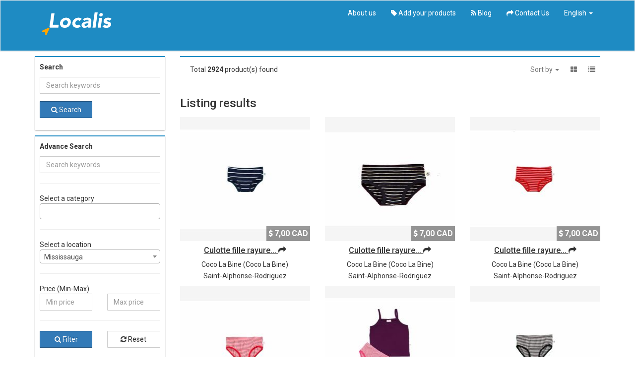

--- FILE ---
content_type: text/html; charset=UTF-8
request_url: https://localis.com/listing?sortBy=latest&page=85
body_size: 194474
content:
<!doctype html>
<!--[if lt IE 7]>      <html class="no-js lt-ie9 lt-ie8 lt-ie7" lang=""> <![endif]-->
<!--[if IE 7]>         <html class="no-js lt-ie9 lt-ie8" lang=""> <![endif]-->
<!--[if IE 8]>         <html class="no-js lt-ie9" lang=""> <![endif]-->
<!--[if gt IE 8]><!--> <html class="no-js" lang=""> <!--<![endif]-->
<head>
    <meta charset="utf-8">
    <meta http-equiv="X-UA-Compatible" content="IE=edge,chrome=1">
    <title>  Search products |   Localis  </title>
    <meta name="description" content="Localis est un outil de recherche pour les produits fabriqués localement">
    <meta name="viewport" content="width=device-width, initial-scale=1">

            <meta property="og:title" content="Localis">
        <meta property="og:description" content="Localis est un outil de recherche de produits fabriqués localement, de qualité et abordables.">
        <meta property="og:url" content="https://localis.com">
        <meta name="twitter:card" content="summary_large_image">
        <!--  Non-Essential, But Recommended -->
        <meta name="og:site_name" content="Localis">
    
<link rel="apple-touch-icon" sizes="57x57" href="favicons.ico/apple-icon-57x57.png">
<link rel="apple-touch-icon" sizes="60x60" href="favicons.ico/apple-icon-60x60.png">
<link rel="apple-touch-icon" sizes="72x72" href="favicons.ico/apple-icon-72x72.png">
<link rel="apple-touch-icon" sizes="76x76" href="favicons.ico/apple-icon-76x76.png">
<link rel="apple-touch-icon" sizes="114x114" href="favicons.ico/apple-icon-114x114.png">
<link rel="apple-touch-icon" sizes="120x120" href="favicons.ico/apple-icon-120x120.png">
<link rel="apple-touch-icon" sizes="144x144" href="favicons.ico/apple-icon-144x144.png">
<link rel="apple-touch-icon" sizes="152x152" href="favicons.ico/apple-icon-152x152.png">
<link rel="apple-touch-icon" sizes="180x180" href="favicons.ico/apple-icon-180x180.png">
<link rel="icon" type="image/png" sizes="192x192"  href="favicons.ico/android-icon-192x192.png">
<link rel="icon" type="image/png" sizes="32x32" href="favicons.ico/favicon-32x32.png">
<link rel="icon" type="image/png" sizes="96x96" href="favicons.ico/favicon-96x96.png">
<link rel="icon" type="image/png" sizes="16x16" href="favicons.ico/favicon-16x16.png">
<link rel="manifest" href="favicons.ico/manifest.json">
<meta name="msapplication-TileColor" content="#ffffff">
<meta name="msapplication-TileImage" content="favicons.ico/ms-icon-144x144.png">
<meta name="theme-color" content="#ffffff">

<!-- bootstrap css -->
    <link rel="stylesheet" href="https://localis.com/assets/css/bootstrap.min.css">
    <link rel="stylesheet" href="https://localis.com/assets/css/bootstrap-theme.min.css">
    <!-- Font awesome 4.4.0 -->
    <link rel="stylesheet" href="https://localis.com/assets/font-awesome-4.7.0/css/font-awesome.min.css">
    <!-- load page specific css -->

    <!-- main select2.css -->
    <link href="https://localis.com/assets/select2-4/css/select2.min.css" rel="stylesheet" />
    <!--<link href="" rel="stylesheet" />-->
    <link rel="stylesheet" href="https://localis.com/assets/plugins/toastr/toastr.min.css">
    <link rel="stylesheet" href="https://localis.com/assets/plugins/nprogress/nprogress.css">

    <!-- Conditional page load script -->
    
<!-- main style.css -->

                <link rel="stylesheet" href="https://localis.com/assets/css/style.css">
    
    
    
    <script src="https://localis.com/assets/js/vendor/modernizr-2.8.3-respond-1.4.2.min.js"></script>

    <script>var clicky_site_ids = clicky_site_ids || []; clicky_site_ids.push(101285084);</script>
    <script async src="//static.getclicky.com/js"></script>

</head>
<body>
<!--[if lt IE 8]>
<p class="browserupgrade">You are using an <strong>outdated</strong> browser. Please <a href="https://browsehappy.com/">upgrade your browser</a> to improve your experience.</p>
<![endif]-->


<nav class="navbar navbar-default" role="navigation" id="topnav">
    <div class="container" style="margin-bottom:1px">
        <div class="navbar-header" style="height:100px;">
            <button type="button" class="navbar-toggle collapsed" data-toggle="collapse" data-target="#navbar" aria-expanded="false" aria-controls="navbar">
                <span class="sr-only">Toggle navigation</span>
                <span class="icon-bar"></span>
                <span class="icon-bar"></span>
                <span class="icon-bar"></span>
            </button>
            <a class="navbar-brand" href="https://localis.com">
                                                            <img src="https://localis.com/uploads/logo/1601487585diryd-bande6.png">
                                                </a>
        </div>
        <div id="navbar" class="navbar-collapse collapse">
            <ul class="nav navbar-nav navbar-right">
                                <li><a href="https://localis.com/blog/pourquoi-localis">About us</a></li>

                <li><a href="https://localis.com/submit-products"> <i class="fa fa-tag"></i> Add your products</a></li>
                                    <li><a href="https://localis.com/blog"> <i class="fa fa-rss"></i> Blog</a></li>
                                <li><a href="https://localis.com/contact-us"> <i class="fa fa-mail-forward"></i> Contact Us</a></li>

                
                
                                    <li class="dropdown">
                        <a href="#" class="dropdown-toggle" data-toggle="dropdown" role="button" aria-haspopup="true" aria-expanded="false">English <span class="caret"></span></a>
                        <ul class="dropdown-menu" style="background-color: #e7e7e7">
                            <li><a href="https://localis.com/LanguageSwitch/en">English</a></li>
                                                            <li><a href="https://localis.com/LanguageSwitch/fr">Français</a></li>
                                                    </ul>
                    </li>
                

            </ul>

        </div><!--/.navbar-collapse -->
    </div>
</nav>

    <div class="container">
        <div class="row">
            <div class="col-md-3">

                <div class="bg-white">
                    <div class="sidebar-filter-wrapper">

                        
                        <form action="" id="listingFilterForm1" method="get">

                        <div class="row">
                            <div class="col-xs-12">
                                <p class="listingSidebarLeftHeader">Search                                    <span id="loaderListingIcon" class="pull-right" style="display: none;"><i class="fa fa-spinner fa-spin"></i></span>
                                </p>
                            </div>
                        </div>

                        <div class="form-group">
                            <input type="text" class="form-control" name="kw" value="" placeholder="Search keywords" />
                        </div>

                        <div class="form-group">
                            <div class="row">
                                <div class=" col-sm-6 col-xs-12">
                                    <button class="btn btn-primary btn-block"><i class="fa fa-search"></i>  Search</button>
                                </div>
                            </div>
                        </div>

                        </form>

                    </div>

                </div>


                <div class="bg-white">
                    <div class="sidebar-filter-wrapper">

                        
                        <form action="" id="listingFilterForm2" method="get">

                        <div class="row">
                            <div class="col-xs-12">
                                <p class="listingSidebarLeftHeader">Advance Search                                    <span id="loaderListingIcon" class="pull-right" style="display: none;"><i class="fa fa-spinner fa-spin"></i></span>
                                </p>
                            </div>
                        </div>

                        <div class="form-group">
                            <input type="text" class="form-control" name="kw" value="" placeholder="Search keywords" />
                        </div>

                        <hr />

                        <div class="form-group">
                            <span>Select a category</span>
                            <select class="form-control select2" name="categories[]" multiple="multiple">
                                <option value="">Select a category</option>
                                NULL

                                                                    <option value="1" >Hommes - Vêtements et accessoires</option>
                                                                    <option value="2" >Hommes - Chaussures</option>
                                                                    <option value="3" >Pour la maison</option>
                                                                    <option value="4" >Couvertures, courte-pointes, etc</option>
                                                                    <option value="5" >Literie</option>
                                                                    <option value="6" >Femmes - Vêtements et accessoires</option>
                                                                    <option value="7" >Femmes - Bijoux</option>
                                                                    <option value="8" >Aliments</option>
                                                                    <option value="11" >Sous-vêtements</option>
                                                                    <option value="12" >Sous-vêtements</option>
                                                                    <option value="22" >Unisexe - Vêtements et accessoires</option>
                                                                    <option value="23" >Vêtements - chemises, pantalons, etc</option>
                                                                    <option value="24" >Vêtements - hauts, bas, etc</option>
                                                                    <option value="25" >Pour la cuisine et salle à manger</option>
                                                                    <option value="26" >Décoration</option>
                                                                    <option value="27" >Pour bébés et enfants</option>
                                                                    <option value="28" >Bien-être et beauté</option>
                                                                    <option value="29" >Pour animaux</option>
                                                                    <option value="30" >Sacs, sacoches, sacs à main, etc</option>
                                                                    <option value="31" >Femmes - Autres accessoires</option>
                                                                    <option value="32" >Masques de protection</option>
                                                            </select>
                        </div>

                        <hr />
                        <div class="form-group">
                            <span>Select a location</span>
                            <select class="form-control select2" name="location">
                                <option value="" >Search everywhere ...</option>
                                    <option disabled>... or first for:</option>
                                                                            <option value="452" selected>Mississauga</option>
                                                                                                            <option disabled>------------------------------</option>
                                                                            <option value="1" >Canada</option>
                                                                            <option value="2" >Québec</option>
                                                                            <option value="288" >Montréal - Centre</option>
                                                                            <option value="289" >Centre-ville</option>
                                                                            <option value="290" >Plateau Mont-Royal</option>
                                                                            <option value="291" >Vieux-Montréal</option>
                                                                            <option value="292" >Quartier latin et centre-sud</option>
                                                                            <option value="293" >Rosemont, Petite-Patrie</option>
                                                                            <option value="294" >Côte-des-Neiges</option>
                                                                            <option value="295" >Notre-Dame-de-Grâce</option>
                                                                            <option value="296" >Ahuntsic et Cartierville</option>
                                                                            <option value="297" >Outremont</option>
                                                                            <option value="298" >Westmount</option>
                                                                            <option value="299" >Est de Montréal</option>
                                                                            <option value="300" >Hochelaga-Maisonneuve</option>
                                                                            <option value="301" >Nouveau-Rosemont et Mercier</option>
                                                                            <option value="302" >Anjou</option>
                                                                            <option value="303" >Ouest de Montréal</option>
                                                                            <option value="304" >Centre-ouest</option>
                                                                            <option value="305" >Ouest de l&#039;Île</option>
                                                                            <option value="306" >Rive-sud et ouest/Montérégie</option>
                                                                            <option value="307" >Laval</option>
                                                                            <option value="308" >Chomedey</option>
                                                                            <option value="309" >Duvernay et Saint-Vincent-de-Paul</option>
                                                                            <option value="310" >Laval-des-Rapides</option>
                                                                            <option value="311" >Laval-Ouest et Fabreville</option>
                                                                            <option value="312" >Pont-Viau</option>
                                                                            <option value="313" >St-François</option>
                                                                            <option value="314" >Ste-Rose</option>
                                                                            <option value="315" >Ste-Dorothée</option>
                                                                            <option value="316" >Vimont et Auteuil</option>
                                                                            <option value="317" >Rive-nord</option>
                                                                            <option value="318" >Ste-Thérèse</option>
                                                                            <option value="319" >Blainville</option>
                                                                            <option value="320" >Terrebonne</option>
                                                                            <option value="321" >Lachenaie</option>
                                                                            <option value="322" >Boisbriand</option>
                                                                            <option value="323" >Rosemère</option>
                                                                            <option value="324" >Bois-des-Filion</option>
                                                                            <option value="325" >St-Eustache</option>
                                                                            <option value="326" >Mascouche</option>
                                                                            <option value="327" >Deux-Montagnes</option>
                                                                            <option value="328" >Mirabel</option>
                                                                            <option value="329" >Rive-nord - Autre</option>
                                                                            <option value="330" >Autres régions</option>
                                                                            <option value="331" >Montréal-Nord</option>
                                                                            <option value="332" >St-Léonard</option>
                                                                            <option value="333" >Saint-Bruno</option>
                                                                            <option value="334" >Longueuil</option>
                                                                            <option value="335" >Brossard</option>
                                                                            <option value="336" >Vaudreuil-Dorion</option>
                                                                            <option value="337" >Boucherville</option>
                                                                            <option value="338" >Varennes</option>
                                                                            <option value="339" >Verchères</option>
                                                                            <option value="340" >Châteauguay</option>
                                                                            <option value="341" >Autre Rive-ouest</option>
                                                                            <option value="342" >Autre Rive-sud</option>
                                                                            <option value="343" >Sud-ouest de Montréal</option>
                                                                            <option value="344" >Petite-Bourgogne et Griffintown</option>
                                                                            <option value="345" >Saint-Henri</option>
                                                                            <option value="346" >Ville-Émard et Côte-Saint-Paul</option>
                                                                            <option value="347" >Pointe-Saint-Charles</option>
                                                                            <option value="348" >Verdun</option>
                                                                            <option value="349" >Lachine</option>
                                                                            <option value="350" >LaSalle</option>
                                                                            <option value="351" >Île-des-Soeurs</option>
                                                                            <option value="352" >Ville de Québec</option>
                                                                            <option value="353" >Gatineau-Outaouais</option>
                                                                            <option value="354" >Abitibi-Témiscamingue</option>
                                                                            <option value="355" >Cantons de l&#039;est/Estrie</option>
                                                                            <option value="356" >Mauricie</option>
                                                                            <option value="357" >Centre-du-Québec</option>
                                                                            <option value="358" >Gaspésie-Îles-de-la-Madeleine</option>
                                                                            <option value="359" >Saguenay et Lac-St-Jean</option>
                                                                            <option value="360" >Chaudière-Appalaches/Beauce</option>
                                                                            <option value="361" >Charlevoix</option>
                                                                            <option value="362" >Bas-Saint-Laurent</option>
                                                                            <option value="363" >Manicouagan</option>
                                                                            <option value="364" >Parc-Extension</option>
                                                                            <option value="365" >Villeray</option>
                                                                            <option value="366" >Saint-Michel</option>
                                                                            <option value="367" >Ville-Saint-Laurent</option>
                                                                            <option value="368" >Ville-Mont-Royal</option>
                                                                            <option value="369" >Côte Saint-Luc</option>
                                                                            <option value="370" >Hampstead</option>
                                                                            <option value="371" >Pointe-aux-Trembles et Montreal-Est</option>
                                                                            <option value="372" >Riviere-des-Prairies</option>
                                                                            <option value="373" >Montréal-Ouest</option>
                                                                            <option value="374" >Dorval</option>
                                                                            <option value="375" >Pointe-Claire</option>
                                                                            <option value="376" >Beaconsfield</option>
                                                                            <option value="377" >Baie-d&#039;Urfé</option>
                                                                            <option value="378" >Sainte-Anne-de-Bellevue</option>
                                                                            <option value="379" >Senneville</option>
                                                                            <option value="380" >Kirkland</option>
                                                                            <option value="381" >Pierrefonds et Roxboro</option>
                                                                            <option value="382" >Dollard-des-Ormeaux</option>
                                                                            <option value="383" >Île-Bizard</option>
                                                                            <option value="384" >Saint-Lambert</option>
                                                                            <option value="385" >Greenfield Park</option>
                                                                            <option value="386" >Île-Perrot</option>
                                                                            <option value="387" >Salaberry-de-Valleyfield</option>
                                                                            <option value="388" >Saint-Hubert</option>
                                                                            <option value="389" >Côte-nord</option>
                                                                            <option value="390" >Repentigny</option>
                                                                            <option value="391" >Saint-Jérôme</option>
                                                                            <option value="392" >Mile-End</option>
                                                                            <option value="393" >Bedford</option>
                                                                            <option value="394" >Frelighsburg</option>
                                                                            <option value="395" >Brigham</option>
                                                                            <option value="397" >Mont-Saint-Hilaire</option>
                                                                            <option value="398" >Saint-Ulric</option>
                                                                            <option value="399" >Beloeil</option>
                                                                            <option value="400" >Val-David</option>
                                                                            <option value="401" >Saint-Armand</option>
                                                                            <option value="402" >Laurentides</option>
                                                                            <option value="404" >Mille-Isles</option>
                                                                            <option value="405" >St-Hyacinthe</option>
                                                                            <option value="406" >Chertsey</option>
                                                                            <option value="407" >Sainte-Adèle</option>
                                                                            <option value="408" >Saint-Jean-Port-Joli</option>
                                                                            <option value="409" >Lanaudière</option>
                                                                            <option value="411" >Portneuf</option>
                                                                            <option value="413" >Causapscal</option>
                                                                            <option value="415" >Marieville</option>
                                                                            <option value="417" >St-Jacques-le-Majeur</option>
                                                                            <option value="418" >Stukely-Sud</option>
                                                                            <option value="419" >Saint-Damien</option>
                                                                            <option value="420" >L’Avenir</option>
                                                                            <option value="421" >St-Michel</option>
                                                                            <option value="427" >La Présentation</option>
                                                                            <option value="433" >Kamouraska</option>
                                                                            <option value="438" >Ontario</option>
                                                                            <option value="439" >Toronto</option>
                                                                            <option value="440" >Vancouver</option>
                                                                            <option value="441" >Colombie-Britannique</option>
                                                                            <option value="442" >Saint-Jean-sur-Richelieu</option>
                                                                            <option value="443" >Conquerall Mills</option>
                                                                            <option value="444" >Sherbrooke</option>
                                                                            <option value="445" >Dartmouth</option>
                                                                            <option value="446" >Drummondville</option>
                                                                            <option value="447" >Wendake</option>
                                                                            <option value="448" >Winnipeg</option>
                                                                            <option value="449" >Halifax</option>
                                                                            <option value="450" >Candiac</option>
                                                                            <option value="451" >Magog</option>
                                                                            <option value="452" >Mississauga</option>
                                                                            <option value="453" >Warren</option>
                                                                            <option value="456" >Nouvelle-Écosse</option>
                                                                            <option value="457" >Manitoba</option>
                                                                            <option value="458" >Saint-Alphonse-Rodriguez</option>
                                                                            <option value="459" >Saint-Pierre-les-Becquets</option>
                                                                            <option value="462" >Lac-Brome</option>
                                                                            <option value="466" >Dunham</option>
                                                                            <option value="490" >Île-du-Prince-Édouard</option>
                                                                            <option value="491" >Charlottetown</option>
                                                                            <option value="511" >Saint-Faustin-Lac-Carré</option>
                                                                            <option value="510" >Saint-Hippolyte</option>
                                                                            <option value="508" >La Prairie</option>
                                                                            <option value="509" >Labelle</option>
                                                                            <option value="504" >Knowlton</option>
                                                                            <option value="506" >Weedon</option>
                                                                            <option value="515" >Rimouski</option>
                                                                            <option value="518" >Saint-Hyacinthe</option>
                                                                            <option value="519" >Saint-Sauveur</option>
                                                                            <option value="520" >Rigaud</option>
                                                                            <option value="522" >Sainte-Anne-de-la-Rochelle</option>
                                                                            <option value="525" >MontréalDIMENSIONS : 22</option>
                                                                            <option value="526" >MontrealDIMENSIONS: 22.9 x 10.2 cm</option>
                                                                </select>
                        </div>


                        <hr />
                        <div class="form-group">
                            <span>Price (Min-Max)</span>

                            <div class="row">
                                <div class="col-xs-6">
                                    <input type="number" class="form-control" name="min_price" value="" placeholder="Min price" />
                                </div>
                                <div class="col-xs-6">
                                    <input type="number" class="form-control" name="max_price" value="" placeholder="Max price" />
                                </div>
                            </div>
                        </div>

                        <hr />
                        <div class="form-group">
                            <div class="row">
                                <div class=" col-sm-6 col-xs-12">
                                    <button class="btn btn-primary btn-block"><i class="fa fa-search"></i>  Filter</button>
                                </div>
                                <div class=" col-sm-6 col-xs-12">
                                    <a href="https://localis.com/listing" class="btn btn-default btn-block"><i class="fa fa-refresh"></i>  Reset</a>
                                </div>
                            </div>
                        </div>

                        </form>
                        <div class="clearfix"></div>

                        
                    </div>

                </div>

               <!-- <div class="sidebar-widget">
                    <h3>Feature Agents</h3>
                                    </div> -->

            </div>

            <div class="col-md-9">
                <div class="row">
                    <div class="col-sm-12">
                        
                        <div class="listingTopFilterBar">
                            <span class="totalFoundListingTop">Total <strong>2924</strong> product(s) found </span>

                            <ul class="listingViewIcon pull-right">
                                <li class="dropdown sortByListingLi">
                                    <a aria-expanded="false" aria-haspopup="true" role="button" data-toggle="dropdown" class="dropdown-toggle" href="#">Sort by <span class="caret"></span></a>
                                    <ul class="dropdown-menu">
                                        <li><a href="https://localis.com/listing?sortBy=price_low_to_high&amp;page=85">Cheapest first</a></li>
                                        <li><a href="https://localis.com/listing?sortBy=price_high_to_low&amp;page=85">Most expensive first</a></li>
                                        <li><a href="https://localis.com/listing?sortBy=latest&amp;page=85">Most recent first</a></li>
                                    </ul>
                                </li>
                                <li><a href="javascript:void(0)" id="showGridView">
                                        <i class="fa fa-th-large"></i> </a> </li>
                                <li><a href="javascript:void(0)" id="showListView">
                                        <i class="fa fa-list"></i> </a> </li>
                            </ul>
                        </div>
                    </div>
                </div>

                
                <div class="ad-box-wrap">
                                                                
                    
                    
                            <h3>Listing results</h3>

                        <div class="ad-box-grid-view" style="display: block;">
                            <div class="row">
                                                                    <div class="col-md-4 col-sm-6 col-xs-12">
                                        <div itemscope itemtype="http://schema.org/Product" class="ads-item-thumbnail">
<meta itemprop="name" content="Culotte fille rayure large marine et blanche (5801rl)"/>
    <div itemprop="offers" itemtype="http://schema.org/Offer" itemscope>
        <div class="ads-thumbnail">
            <a href="https://www.cocolabine.com/fr/produit/culotte-fille-rayure-large-marine-et-blanche-5801rl" target="_blank">
                            <img itemprop="image" class="img-responsive" alt="Culotte fille rayure large marine et blanche (5801rl)" src="assets/product-photos/product-2750.jpg" >
                        <span class="modern-img-indicator">
                <i class="fa fa-dollar"></i> <span itemprop="price">7,00</span> <span itemprop="priceCurrency">CAD</span>
            </span>
            </a>
        </div>
        <div class="caption">
            <h4><a href="https://www.cocolabine.com/fr/produit/culotte-fille-rayure-large-marine-et-blanche-5801rl" title="Culotte fille rayure large marine et blanche (5801rl)" target="_blank">
            <span itemprop="name">
                                    Culotte fille rayure... <i class="fa fa-share"></i>
                                </span></a></h4>
            <p class="">
                                    <a style="display:inline" href="https://localis.com/listing?store=Coco La Bine">Coco La Bine</a> (Coco La Bine)
                            </p>
            <p class="">
                            <a style="display:inline" href="https://localis.com/listing?location_name=Saint-Alphonse-Rodriguez">Saint-Alphonse-Rodriguez</a>
                        </p>
        </div>
    </div>
</div>
<!--
<div itemscope itemtype="http://schema.org/Product" class="ads-item-thumbnail">
    <div class="products-thumbnail">
        <a href="" title="" target="_blank">
                            <img itemprop="image" src="" alt=""/>
                        <span class="modern-img-indicator">
                   <i class="fa fa-dollar"></i> <span itemprop="price" content="">  CAD </span>
            </span>
        </a>
    </div>
    <div class="caption">
        <h4><a href="" title="" target="_blank">
                <span itemprop="name"> </span>
            </a></h4>
        <p class="">
                            <a style="display:inline" href="?store="></a>
                    </p>
        <p class="">
                    <a style="display:inline" href="?location="></a>
                </p>
    </div>
</div>
-->                                    </div>
                                                                    <div class="col-md-4 col-sm-6 col-xs-12">
                                        <div itemscope itemtype="http://schema.org/Product" class="ads-item-thumbnail">
<meta itemprop="name" content="Culotte fille rayure moyenne marine et blanche (5801rm)"/>
    <div itemprop="offers" itemtype="http://schema.org/Offer" itemscope>
        <div class="ads-thumbnail">
            <a href="https://www.cocolabine.com/fr/produit/culotte-fille-rayure-moyenne-marine-et-blanche-5801rm" target="_blank">
                            <img itemprop="image" class="img-responsive" alt="Culotte fille rayure moyenne marine et blanche (5801rm)" src="assets/product-photos/product-2749.jpg" >
                        <span class="modern-img-indicator">
                <i class="fa fa-dollar"></i> <span itemprop="price">7,00</span> <span itemprop="priceCurrency">CAD</span>
            </span>
            </a>
        </div>
        <div class="caption">
            <h4><a href="https://www.cocolabine.com/fr/produit/culotte-fille-rayure-moyenne-marine-et-blanche-5801rm" title="Culotte fille rayure moyenne marine et blanche (5801rm)" target="_blank">
            <span itemprop="name">
                                    Culotte fille rayure... <i class="fa fa-share"></i>
                                </span></a></h4>
            <p class="">
                                    <a style="display:inline" href="https://localis.com/listing?store=Coco La Bine">Coco La Bine</a> (Coco La Bine)
                            </p>
            <p class="">
                            <a style="display:inline" href="https://localis.com/listing?location_name=Saint-Alphonse-Rodriguez">Saint-Alphonse-Rodriguez</a>
                        </p>
        </div>
    </div>
</div>
<!--
<div itemscope itemtype="http://schema.org/Product" class="ads-item-thumbnail">
    <div class="products-thumbnail">
        <a href="" title="" target="_blank">
                            <img itemprop="image" src="" alt=""/>
                        <span class="modern-img-indicator">
                   <i class="fa fa-dollar"></i> <span itemprop="price" content="">  CAD </span>
            </span>
        </a>
    </div>
    <div class="caption">
        <h4><a href="" title="" target="_blank">
                <span itemprop="name"> </span>
            </a></h4>
        <p class="">
                            <a style="display:inline" href="?store="></a>
                    </p>
        <p class="">
                    <a style="display:inline" href="?location="></a>
                </p>
    </div>
</div>
-->                                    </div>
                                                                    <div class="col-md-4 col-sm-6 col-xs-12">
                                        <div itemscope itemtype="http://schema.org/Product" class="ads-item-thumbnail">
<meta itemprop="name" content="Culotte fille rayure moyenne rouge et blanche (0501rm)"/>
    <div itemprop="offers" itemtype="http://schema.org/Offer" itemscope>
        <div class="ads-thumbnail">
            <a href="https://www.cocolabine.com/fr/produit/culotte-fille-rayure-moyenne-rouge-et-blanche-0501rm" target="_blank">
                            <img itemprop="image" class="img-responsive" alt="Culotte fille rayure moyenne rouge et blanche (0501rm)" src="assets/product-photos/product-2748.jpg" >
                        <span class="modern-img-indicator">
                <i class="fa fa-dollar"></i> <span itemprop="price">7,00</span> <span itemprop="priceCurrency">CAD</span>
            </span>
            </a>
        </div>
        <div class="caption">
            <h4><a href="https://www.cocolabine.com/fr/produit/culotte-fille-rayure-moyenne-rouge-et-blanche-0501rm" title="Culotte fille rayure moyenne rouge et blanche (0501rm)" target="_blank">
            <span itemprop="name">
                                    Culotte fille rayure... <i class="fa fa-share"></i>
                                </span></a></h4>
            <p class="">
                                    <a style="display:inline" href="https://localis.com/listing?store=Coco La Bine">Coco La Bine</a> (Coco La Bine)
                            </p>
            <p class="">
                            <a style="display:inline" href="https://localis.com/listing?location_name=Saint-Alphonse-Rodriguez">Saint-Alphonse-Rodriguez</a>
                        </p>
        </div>
    </div>
</div>
<!--
<div itemscope itemtype="http://schema.org/Product" class="ads-item-thumbnail">
    <div class="products-thumbnail">
        <a href="" title="" target="_blank">
                            <img itemprop="image" src="" alt=""/>
                        <span class="modern-img-indicator">
                   <i class="fa fa-dollar"></i> <span itemprop="price" content="">  CAD </span>
            </span>
        </a>
    </div>
    <div class="caption">
        <h4><a href="" title="" target="_blank">
                <span itemprop="name"> </span>
            </a></h4>
        <p class="">
                            <a style="display:inline" href="?store="></a>
                    </p>
        <p class="">
                    <a style="display:inline" href="?location="></a>
                </p>
    </div>
</div>
-->                                    </div>
                                                                    <div class="col-md-4 col-sm-6 col-xs-12">
                                        <div itemscope itemtype="http://schema.org/Product" class="ads-item-thumbnail">
<meta itemprop="name" content="Culotte fille rayure étroite rouge et blanche (0501re)"/>
    <div itemprop="offers" itemtype="http://schema.org/Offer" itemscope>
        <div class="ads-thumbnail">
            <a href="https://www.cocolabine.com/fr/produit/culotte-fille-rayure-etroite-rouge-et-blanche-0501re" target="_blank">
                            <img itemprop="image" class="img-responsive" alt="Culotte fille rayure étroite rouge et blanche (0501re)" src="assets/product-photos/product-2747.jpg" >
                        <span class="modern-img-indicator">
                <i class="fa fa-dollar"></i> <span itemprop="price">7,00</span> <span itemprop="priceCurrency">CAD</span>
            </span>
            </a>
        </div>
        <div class="caption">
            <h4><a href="https://www.cocolabine.com/fr/produit/culotte-fille-rayure-etroite-rouge-et-blanche-0501re" title="Culotte fille rayure étroite rouge et blanche (0501re)" target="_blank">
            <span itemprop="name">
                                    Culotte fille rayure... <i class="fa fa-share"></i>
                                </span></a></h4>
            <p class="">
                                    <a style="display:inline" href="https://localis.com/listing?store=Coco La Bine">Coco La Bine</a> (Coco La Bine)
                            </p>
            <p class="">
                            <a style="display:inline" href="https://localis.com/listing?location_name=Saint-Alphonse-Rodriguez">Saint-Alphonse-Rodriguez</a>
                        </p>
        </div>
    </div>
</div>
<!--
<div itemscope itemtype="http://schema.org/Product" class="ads-item-thumbnail">
    <div class="products-thumbnail">
        <a href="" title="" target="_blank">
                            <img itemprop="image" src="" alt=""/>
                        <span class="modern-img-indicator">
                   <i class="fa fa-dollar"></i> <span itemprop="price" content="">  CAD </span>
            </span>
        </a>
    </div>
    <div class="caption">
        <h4><a href="" title="" target="_blank">
                <span itemprop="name"> </span>
            </a></h4>
        <p class="">
                            <a style="display:inline" href="?store="></a>
                    </p>
        <p class="">
                    <a style="display:inline" href="?location="></a>
                </p>
    </div>
</div>
-->                                    </div>
                                                                    <div class="col-md-4 col-sm-6 col-xs-12">
                                        <div itemscope itemtype="http://schema.org/Product" class="ads-item-thumbnail">
<meta itemprop="name" content="Culotte fille rayure étroite pivoine et blanche (1301re)"/>
    <div itemprop="offers" itemtype="http://schema.org/Offer" itemscope>
        <div class="ads-thumbnail">
            <a href="https://www.cocolabine.com/fr/produit/culotte-fille-rayure-etroite-pivoine-et-blanche-1301re" target="_blank">
                            <img itemprop="image" class="img-responsive" alt="Culotte fille rayure étroite pivoine et blanche (1301re)" src="assets/product-photos/product-2746.jpg" >
                        <span class="modern-img-indicator">
                <i class="fa fa-dollar"></i> <span itemprop="price">7,00</span> <span itemprop="priceCurrency">CAD</span>
            </span>
            </a>
        </div>
        <div class="caption">
            <h4><a href="https://www.cocolabine.com/fr/produit/culotte-fille-rayure-etroite-pivoine-et-blanche-1301re" title="Culotte fille rayure étroite pivoine et blanche (1301re)" target="_blank">
            <span itemprop="name">
                                    Culotte fille rayure... <i class="fa fa-share"></i>
                                </span></a></h4>
            <p class="">
                                    <a style="display:inline" href="https://localis.com/listing?store=Coco La Bine">Coco La Bine</a> (Coco La Bine)
                            </p>
            <p class="">
                            <a style="display:inline" href="https://localis.com/listing?location_name=Saint-Alphonse-Rodriguez">Saint-Alphonse-Rodriguez</a>
                        </p>
        </div>
    </div>
</div>
<!--
<div itemscope itemtype="http://schema.org/Product" class="ads-item-thumbnail">
    <div class="products-thumbnail">
        <a href="" title="" target="_blank">
                            <img itemprop="image" src="" alt=""/>
                        <span class="modern-img-indicator">
                   <i class="fa fa-dollar"></i> <span itemprop="price" content="">  CAD </span>
            </span>
        </a>
    </div>
    <div class="caption">
        <h4><a href="" title="" target="_blank">
                <span itemprop="name"> </span>
            </a></h4>
        <p class="">
                            <a style="display:inline" href="?store="></a>
                    </p>
        <p class="">
                    <a style="display:inline" href="?location="></a>
                </p>
    </div>
</div>
-->                                    </div>
                                                                    <div class="col-md-4 col-sm-6 col-xs-12">
                                        <div itemscope itemtype="http://schema.org/Product" class="ads-item-thumbnail">
<meta itemprop="name" content="Culotte fille rayure étroite marine et blanche (5801re)"/>
    <div itemprop="offers" itemtype="http://schema.org/Offer" itemscope>
        <div class="ads-thumbnail">
            <a href="https://www.cocolabine.com/fr/produit/culotte-fille-rayure-etroite-marine-et-blanche-5801re" target="_blank">
                            <img itemprop="image" class="img-responsive" alt="Culotte fille rayure étroite marine et blanche (5801re)" src="assets/product-photos/product-2745.jpg" >
                        <span class="modern-img-indicator">
                <i class="fa fa-dollar"></i> <span itemprop="price">7,00</span> <span itemprop="priceCurrency">CAD</span>
            </span>
            </a>
        </div>
        <div class="caption">
            <h4><a href="https://www.cocolabine.com/fr/produit/culotte-fille-rayure-etroite-marine-et-blanche-5801re" title="Culotte fille rayure étroite marine et blanche (5801re)" target="_blank">
            <span itemprop="name">
                                    Culotte fille rayure... <i class="fa fa-share"></i>
                                </span></a></h4>
            <p class="">
                                    <a style="display:inline" href="https://localis.com/listing?store=Coco La Bine">Coco La Bine</a> (Coco La Bine)
                            </p>
            <p class="">
                            <a style="display:inline" href="https://localis.com/listing?location_name=Saint-Alphonse-Rodriguez">Saint-Alphonse-Rodriguez</a>
                        </p>
        </div>
    </div>
</div>
<!--
<div itemscope itemtype="http://schema.org/Product" class="ads-item-thumbnail">
    <div class="products-thumbnail">
        <a href="" title="" target="_blank">
                            <img itemprop="image" src="" alt=""/>
                        <span class="modern-img-indicator">
                   <i class="fa fa-dollar"></i> <span itemprop="price" content="">  CAD </span>
            </span>
        </a>
    </div>
    <div class="caption">
        <h4><a href="" title="" target="_blank">
                <span itemprop="name"> </span>
            </a></h4>
        <p class="">
                            <a style="display:inline" href="?store="></a>
                    </p>
        <p class="">
                    <a style="display:inline" href="?location="></a>
                </p>
    </div>
</div>
-->                                    </div>
                                                                    <div class="col-md-4 col-sm-6 col-xs-12">
                                        <div itemscope itemtype="http://schema.org/Product" class="ads-item-thumbnail">
<meta itemprop="name" content="Culotte fille rayure étroite noire et blanche (0201re)"/>
    <div itemprop="offers" itemtype="http://schema.org/Offer" itemscope>
        <div class="ads-thumbnail">
            <a href="https://www.cocolabine.com/fr/produit/culotte-fille-rayure-etroite-noire-et-blanche-0201re" target="_blank">
                            <img itemprop="image" class="img-responsive" alt="Culotte fille rayure étroite noire et blanche (0201re)" src="assets/product-photos/product-2744.jpg" >
                        <span class="modern-img-indicator">
                <i class="fa fa-dollar"></i> <span itemprop="price">7,00</span> <span itemprop="priceCurrency">CAD</span>
            </span>
            </a>
        </div>
        <div class="caption">
            <h4><a href="https://www.cocolabine.com/fr/produit/culotte-fille-rayure-etroite-noire-et-blanche-0201re" title="Culotte fille rayure étroite noire et blanche (0201re)" target="_blank">
            <span itemprop="name">
                                    Culotte fille rayure... <i class="fa fa-share"></i>
                                </span></a></h4>
            <p class="">
                                    <a style="display:inline" href="https://localis.com/listing?store=Coco La Bine">Coco La Bine</a> (Coco La Bine)
                            </p>
            <p class="">
                            <a style="display:inline" href="https://localis.com/listing?location_name=Saint-Alphonse-Rodriguez">Saint-Alphonse-Rodriguez</a>
                        </p>
        </div>
    </div>
</div>
<!--
<div itemscope itemtype="http://schema.org/Product" class="ads-item-thumbnail">
    <div class="products-thumbnail">
        <a href="" title="" target="_blank">
                            <img itemprop="image" src="" alt=""/>
                        <span class="modern-img-indicator">
                   <i class="fa fa-dollar"></i> <span itemprop="price" content="">  CAD </span>
            </span>
        </a>
    </div>
    <div class="caption">
        <h4><a href="" title="" target="_blank">
                <span itemprop="name"> </span>
            </a></h4>
        <p class="">
                            <a style="display:inline" href="?store="></a>
                    </p>
        <p class="">
                    <a style="display:inline" href="?location="></a>
                </p>
    </div>
</div>
-->                                    </div>
                                                                    <div class="col-md-4 col-sm-6 col-xs-12">
                                        <div itemscope itemtype="http://schema.org/Product" class="ads-item-thumbnail">
<meta itemprop="name" content="Culotte fille noir (02)"/>
    <div itemprop="offers" itemtype="http://schema.org/Offer" itemscope>
        <div class="ads-thumbnail">
            <a href="https://www.cocolabine.com/fr/produit/culotte-fille-noir-02" target="_blank">
                            <img itemprop="image" class="img-responsive" alt="Culotte fille noir (02)" src="assets/product-photos/product-2743.jpg" >
                        <span class="modern-img-indicator">
                <i class="fa fa-dollar"></i> <span itemprop="price">7,00</span> <span itemprop="priceCurrency">CAD</span>
            </span>
            </a>
        </div>
        <div class="caption">
            <h4><a href="https://www.cocolabine.com/fr/produit/culotte-fille-noir-02" title="Culotte fille noir (02)" target="_blank">
            <span itemprop="name">
                                    Culotte fille noir (... <i class="fa fa-share"></i>
                                </span></a></h4>
            <p class="">
                                    <a style="display:inline" href="https://localis.com/listing?store=Coco La Bine">Coco La Bine</a> (Coco La Bine)
                            </p>
            <p class="">
                            <a style="display:inline" href="https://localis.com/listing?location_name=Saint-Alphonse-Rodriguez">Saint-Alphonse-Rodriguez</a>
                        </p>
        </div>
    </div>
</div>
<!--
<div itemscope itemtype="http://schema.org/Product" class="ads-item-thumbnail">
    <div class="products-thumbnail">
        <a href="" title="" target="_blank">
                            <img itemprop="image" src="" alt=""/>
                        <span class="modern-img-indicator">
                   <i class="fa fa-dollar"></i> <span itemprop="price" content="">  CAD </span>
            </span>
        </a>
    </div>
    <div class="caption">
        <h4><a href="" title="" target="_blank">
                <span itemprop="name"> </span>
            </a></h4>
        <p class="">
                            <a style="display:inline" href="?store="></a>
                    </p>
        <p class="">
                    <a style="display:inline" href="?location="></a>
                </p>
    </div>
</div>
-->                                    </div>
                                                                    <div class="col-md-4 col-sm-6 col-xs-12">
                                        <div itemscope itemtype="http://schema.org/Product" class="ads-item-thumbnail">
<meta itemprop="name" content="Culotte fille bleu royal (11)"/>
    <div itemprop="offers" itemtype="http://schema.org/Offer" itemscope>
        <div class="ads-thumbnail">
            <a href="https://www.cocolabine.com/fr/produit/culotte-fille-bleu-royal-11" target="_blank">
                            <img itemprop="image" class="img-responsive" alt="Culotte fille bleu royal (11)" src="assets/product-photos/product-2742.jpg" >
                        <span class="modern-img-indicator">
                <i class="fa fa-dollar"></i> <span itemprop="price">7,00</span> <span itemprop="priceCurrency">CAD</span>
            </span>
            </a>
        </div>
        <div class="caption">
            <h4><a href="https://www.cocolabine.com/fr/produit/culotte-fille-bleu-royal-11" title="Culotte fille bleu royal (11)" target="_blank">
            <span itemprop="name">
                                    Culotte fille bleu r... <i class="fa fa-share"></i>
                                </span></a></h4>
            <p class="">
                                    <a style="display:inline" href="https://localis.com/listing?store=Coco La Bine">Coco La Bine</a> (Coco La Bine)
                            </p>
            <p class="">
                            <a style="display:inline" href="https://localis.com/listing?location_name=Saint-Alphonse-Rodriguez">Saint-Alphonse-Rodriguez</a>
                        </p>
        </div>
    </div>
</div>
<!--
<div itemscope itemtype="http://schema.org/Product" class="ads-item-thumbnail">
    <div class="products-thumbnail">
        <a href="" title="" target="_blank">
                            <img itemprop="image" src="" alt=""/>
                        <span class="modern-img-indicator">
                   <i class="fa fa-dollar"></i> <span itemprop="price" content="">  CAD </span>
            </span>
        </a>
    </div>
    <div class="caption">
        <h4><a href="" title="" target="_blank">
                <span itemprop="name"> </span>
            </a></h4>
        <p class="">
                            <a style="display:inline" href="?store="></a>
                    </p>
        <p class="">
                    <a style="display:inline" href="?location="></a>
                </p>
    </div>
</div>
-->                                    </div>
                                                                    <div class="col-md-4 col-sm-6 col-xs-12">
                                        <div itemscope itemtype="http://schema.org/Product" class="ads-item-thumbnail">
<meta itemprop="name" content="Culotte fille marine (58)"/>
    <div itemprop="offers" itemtype="http://schema.org/Offer" itemscope>
        <div class="ads-thumbnail">
            <a href="https://www.cocolabine.com/fr/produit/culotte-fille-marine-58" target="_blank">
                            <img itemprop="image" class="img-responsive" alt="Culotte fille marine (58)" src="assets/product-photos/product-2741.jpg" >
                        <span class="modern-img-indicator">
                <i class="fa fa-dollar"></i> <span itemprop="price">7,00</span> <span itemprop="priceCurrency">CAD</span>
            </span>
            </a>
        </div>
        <div class="caption">
            <h4><a href="https://www.cocolabine.com/fr/produit/culotte-fille-marine-58" title="Culotte fille marine (58)" target="_blank">
            <span itemprop="name">
                                    Culotte fille marine... <i class="fa fa-share"></i>
                                </span></a></h4>
            <p class="">
                                    <a style="display:inline" href="https://localis.com/listing?store=Coco La Bine">Coco La Bine</a> (Coco La Bine)
                            </p>
            <p class="">
                            <a style="display:inline" href="https://localis.com/listing?location_name=Saint-Alphonse-Rodriguez">Saint-Alphonse-Rodriguez</a>
                        </p>
        </div>
    </div>
</div>
<!--
<div itemscope itemtype="http://schema.org/Product" class="ads-item-thumbnail">
    <div class="products-thumbnail">
        <a href="" title="" target="_blank">
                            <img itemprop="image" src="" alt=""/>
                        <span class="modern-img-indicator">
                   <i class="fa fa-dollar"></i> <span itemprop="price" content="">  CAD </span>
            </span>
        </a>
    </div>
    <div class="caption">
        <h4><a href="" title="" target="_blank">
                <span itemprop="name"> </span>
            </a></h4>
        <p class="">
                            <a style="display:inline" href="?store="></a>
                    </p>
        <p class="">
                    <a style="display:inline" href="?location="></a>
                </p>
    </div>
</div>
-->                                    </div>
                                                                    <div class="col-md-4 col-sm-6 col-xs-12">
                                        <div itemscope itemtype="http://schema.org/Product" class="ads-item-thumbnail">
<meta itemprop="name" content="Camisoles bretelles spaghetti rayé moyen rouge et blanc (0501rm)"/>
    <div itemprop="offers" itemtype="http://schema.org/Offer" itemscope>
        <div class="ads-thumbnail">
            <a href="https://www.cocolabine.com/fr/produit/camisoles-bretelles-spaghetti-raye-moyen-rouge-et-blanc-0501rm" target="_blank">
                            <img itemprop="image" class="img-responsive" alt="Camisoles bretelles spaghetti rayé moyen rouge et blanc (0501rm)" src="assets/product-photos/product-2740.png" >
                        <span class="modern-img-indicator">
                <i class="fa fa-dollar"></i> <span itemprop="price">8,50</span> <span itemprop="priceCurrency">CAD</span>
            </span>
            </a>
        </div>
        <div class="caption">
            <h4><a href="https://www.cocolabine.com/fr/produit/camisoles-bretelles-spaghetti-raye-moyen-rouge-et-blanc-0501rm" title="Camisoles bretelles spaghetti rayé moyen rouge et blanc (0501rm)" target="_blank">
            <span itemprop="name">
                                    Camisoles bretelles... <i class="fa fa-share"></i>
                                </span></a></h4>
            <p class="">
                                    <a style="display:inline" href="https://localis.com/listing?store=Coco La Bine">Coco La Bine</a> (Coco La Bine)
                            </p>
            <p class="">
                            <a style="display:inline" href="https://localis.com/listing?location_name=Saint-Alphonse-Rodriguez">Saint-Alphonse-Rodriguez</a>
                        </p>
        </div>
    </div>
</div>
<!--
<div itemscope itemtype="http://schema.org/Product" class="ads-item-thumbnail">
    <div class="products-thumbnail">
        <a href="" title="" target="_blank">
                            <img itemprop="image" src="" alt=""/>
                        <span class="modern-img-indicator">
                   <i class="fa fa-dollar"></i> <span itemprop="price" content="">  CAD </span>
            </span>
        </a>
    </div>
    <div class="caption">
        <h4><a href="" title="" target="_blank">
                <span itemprop="name"> </span>
            </a></h4>
        <p class="">
                            <a style="display:inline" href="?store="></a>
                    </p>
        <p class="">
                    <a style="display:inline" href="?location="></a>
                </p>
    </div>
</div>
-->                                    </div>
                                                                    <div class="col-md-4 col-sm-6 col-xs-12">
                                        <div itemscope itemtype="http://schema.org/Product" class="ads-item-thumbnail">
<meta itemprop="name" content="Culotte fille turquoise (74)"/>
    <div itemprop="offers" itemtype="http://schema.org/Offer" itemscope>
        <div class="ads-thumbnail">
            <a href="https://www.cocolabine.com/fr/produit/culotte-fille-turquoise-74" target="_blank">
                            <img itemprop="image" class="img-responsive" alt="Culotte fille turquoise (74)" src="assets/product-photos/product-2739.jpg" >
                        <span class="modern-img-indicator">
                <i class="fa fa-dollar"></i> <span itemprop="price">7,00</span> <span itemprop="priceCurrency">CAD</span>
            </span>
            </a>
        </div>
        <div class="caption">
            <h4><a href="https://www.cocolabine.com/fr/produit/culotte-fille-turquoise-74" title="Culotte fille turquoise (74)" target="_blank">
            <span itemprop="name">
                                    Culotte fille turquo... <i class="fa fa-share"></i>
                                </span></a></h4>
            <p class="">
                                    <a style="display:inline" href="https://localis.com/listing?store=Coco La Bine">Coco La Bine</a> (Coco La Bine)
                            </p>
            <p class="">
                            <a style="display:inline" href="https://localis.com/listing?location_name=Saint-Alphonse-Rodriguez">Saint-Alphonse-Rodriguez</a>
                        </p>
        </div>
    </div>
</div>
<!--
<div itemscope itemtype="http://schema.org/Product" class="ads-item-thumbnail">
    <div class="products-thumbnail">
        <a href="" title="" target="_blank">
                            <img itemprop="image" src="" alt=""/>
                        <span class="modern-img-indicator">
                   <i class="fa fa-dollar"></i> <span itemprop="price" content="">  CAD </span>
            </span>
        </a>
    </div>
    <div class="caption">
        <h4><a href="" title="" target="_blank">
                <span itemprop="name"> </span>
            </a></h4>
        <p class="">
                            <a style="display:inline" href="?store="></a>
                    </p>
        <p class="">
                    <a style="display:inline" href="?location="></a>
                </p>
    </div>
</div>
-->                                    </div>
                                                                    <div class="col-md-4 col-sm-6 col-xs-12">
                                        <div itemscope itemtype="http://schema.org/Product" class="ads-item-thumbnail">
<meta itemprop="name" content="Culotte fille rose pivoine (13)"/>
    <div itemprop="offers" itemtype="http://schema.org/Offer" itemscope>
        <div class="ads-thumbnail">
            <a href="https://www.cocolabine.com/fr/produit/culotte-fille-rose-pivoine-13" target="_blank">
                            <img itemprop="image" class="img-responsive" alt="Culotte fille rose pivoine (13)" src="assets/product-photos/product-2738.jpg" >
                        <span class="modern-img-indicator">
                <i class="fa fa-dollar"></i> <span itemprop="price">7,00</span> <span itemprop="priceCurrency">CAD</span>
            </span>
            </a>
        </div>
        <div class="caption">
            <h4><a href="https://www.cocolabine.com/fr/produit/culotte-fille-rose-pivoine-13" title="Culotte fille rose pivoine (13)" target="_blank">
            <span itemprop="name">
                                    Culotte fille rose p... <i class="fa fa-share"></i>
                                </span></a></h4>
            <p class="">
                                    <a style="display:inline" href="https://localis.com/listing?store=Coco La Bine">Coco La Bine</a> (Coco La Bine)
                            </p>
            <p class="">
                            <a style="display:inline" href="https://localis.com/listing?location_name=Saint-Alphonse-Rodriguez">Saint-Alphonse-Rodriguez</a>
                        </p>
        </div>
    </div>
</div>
<!--
<div itemscope itemtype="http://schema.org/Product" class="ads-item-thumbnail">
    <div class="products-thumbnail">
        <a href="" title="" target="_blank">
                            <img itemprop="image" src="" alt=""/>
                        <span class="modern-img-indicator">
                   <i class="fa fa-dollar"></i> <span itemprop="price" content="">  CAD </span>
            </span>
        </a>
    </div>
    <div class="caption">
        <h4><a href="" title="" target="_blank">
                <span itemprop="name"> </span>
            </a></h4>
        <p class="">
                            <a style="display:inline" href="?store="></a>
                    </p>
        <p class="">
                    <a style="display:inline" href="?location="></a>
                </p>
    </div>
</div>
-->                                    </div>
                                                                    <div class="col-md-4 col-sm-6 col-xs-12">
                                        <div itemscope itemtype="http://schema.org/Product" class="ads-item-thumbnail">
<meta itemprop="name" content="Culotte fille fuchsia (85)"/>
    <div itemprop="offers" itemtype="http://schema.org/Offer" itemscope>
        <div class="ads-thumbnail">
            <a href="https://www.cocolabine.com/fr/produit/culotte-fille-fuchsia-85" target="_blank">
                            <img itemprop="image" class="img-responsive" alt="Culotte fille fuchsia (85)" src="assets/product-photos/product-2737.jpg" >
                        <span class="modern-img-indicator">
                <i class="fa fa-dollar"></i> <span itemprop="price">7,00</span> <span itemprop="priceCurrency">CAD</span>
            </span>
            </a>
        </div>
        <div class="caption">
            <h4><a href="https://www.cocolabine.com/fr/produit/culotte-fille-fuchsia-85" title="Culotte fille fuchsia (85)" target="_blank">
            <span itemprop="name">
                                    Culotte fille fuchsi... <i class="fa fa-share"></i>
                                </span></a></h4>
            <p class="">
                                    <a style="display:inline" href="https://localis.com/listing?store=Coco La Bine">Coco La Bine</a> (Coco La Bine)
                            </p>
            <p class="">
                            <a style="display:inline" href="https://localis.com/listing?location_name=Saint-Alphonse-Rodriguez">Saint-Alphonse-Rodriguez</a>
                        </p>
        </div>
    </div>
</div>
<!--
<div itemscope itemtype="http://schema.org/Product" class="ads-item-thumbnail">
    <div class="products-thumbnail">
        <a href="" title="" target="_blank">
                            <img itemprop="image" src="" alt=""/>
                        <span class="modern-img-indicator">
                   <i class="fa fa-dollar"></i> <span itemprop="price" content="">  CAD </span>
            </span>
        </a>
    </div>
    <div class="caption">
        <h4><a href="" title="" target="_blank">
                <span itemprop="name"> </span>
            </a></h4>
        <p class="">
                            <a style="display:inline" href="?store="></a>
                    </p>
        <p class="">
                    <a style="display:inline" href="?location="></a>
                </p>
    </div>
</div>
-->                                    </div>
                                                                    <div class="col-md-4 col-sm-6 col-xs-12">
                                        <div itemscope itemtype="http://schema.org/Product" class="ads-item-thumbnail">
<meta itemprop="name" content="Culotte fille pourpre (16)"/>
    <div itemprop="offers" itemtype="http://schema.org/Offer" itemscope>
        <div class="ads-thumbnail">
            <a href="https://www.cocolabine.com/fr/produit/culotte-fille-pourpre-16" target="_blank">
                            <img itemprop="image" class="img-responsive" alt="Culotte fille pourpre (16)" src="assets/product-photos/product-2736.jpg" >
                        <span class="modern-img-indicator">
                <i class="fa fa-dollar"></i> <span itemprop="price">7,00</span> <span itemprop="priceCurrency">CAD</span>
            </span>
            </a>
        </div>
        <div class="caption">
            <h4><a href="https://www.cocolabine.com/fr/produit/culotte-fille-pourpre-16" title="Culotte fille pourpre (16)" target="_blank">
            <span itemprop="name">
                                    Culotte fille pourpr... <i class="fa fa-share"></i>
                                </span></a></h4>
            <p class="">
                                    <a style="display:inline" href="https://localis.com/listing?store=Coco La Bine">Coco La Bine</a> (Coco La Bine)
                            </p>
            <p class="">
                            <a style="display:inline" href="https://localis.com/listing?location_name=Saint-Alphonse-Rodriguez">Saint-Alphonse-Rodriguez</a>
                        </p>
        </div>
    </div>
</div>
<!--
<div itemscope itemtype="http://schema.org/Product" class="ads-item-thumbnail">
    <div class="products-thumbnail">
        <a href="" title="" target="_blank">
                            <img itemprop="image" src="" alt=""/>
                        <span class="modern-img-indicator">
                   <i class="fa fa-dollar"></i> <span itemprop="price" content="">  CAD </span>
            </span>
        </a>
    </div>
    <div class="caption">
        <h4><a href="" title="" target="_blank">
                <span itemprop="name"> </span>
            </a></h4>
        <p class="">
                            <a style="display:inline" href="?store="></a>
                    </p>
        <p class="">
                    <a style="display:inline" href="?location="></a>
                </p>
    </div>
</div>
-->                                    </div>
                                                                    <div class="col-md-4 col-sm-6 col-xs-12">
                                        <div itemscope itemtype="http://schema.org/Product" class="ads-item-thumbnail">
<meta itemprop="name" content="Camisoles bretelles spaghetti rayé moyen marine et blanc (5801rm)"/>
    <div itemprop="offers" itemtype="http://schema.org/Offer" itemscope>
        <div class="ads-thumbnail">
            <a href="https://www.cocolabine.com/fr/produit/camisoles-bretelles-spaghetti-raye-moyen-marine-et-blanc-5801rm" target="_blank">
                            <img itemprop="image" class="img-responsive" alt="Camisoles bretelles spaghetti rayé moyen marine et blanc (5801rm)" src="assets/product-photos/product-2735.jpg" >
                        <span class="modern-img-indicator">
                <i class="fa fa-dollar"></i> <span itemprop="price">8,50</span> <span itemprop="priceCurrency">CAD</span>
            </span>
            </a>
        </div>
        <div class="caption">
            <h4><a href="https://www.cocolabine.com/fr/produit/camisoles-bretelles-spaghetti-raye-moyen-marine-et-blanc-5801rm" title="Camisoles bretelles spaghetti rayé moyen marine et blanc (5801rm)" target="_blank">
            <span itemprop="name">
                                    Camisoles bretelles... <i class="fa fa-share"></i>
                                </span></a></h4>
            <p class="">
                                    <a style="display:inline" href="https://localis.com/listing?store=Coco La Bine">Coco La Bine</a> (Coco La Bine)
                            </p>
            <p class="">
                            <a style="display:inline" href="https://localis.com/listing?location_name=Saint-Alphonse-Rodriguez">Saint-Alphonse-Rodriguez</a>
                        </p>
        </div>
    </div>
</div>
<!--
<div itemscope itemtype="http://schema.org/Product" class="ads-item-thumbnail">
    <div class="products-thumbnail">
        <a href="" title="" target="_blank">
                            <img itemprop="image" src="" alt=""/>
                        <span class="modern-img-indicator">
                   <i class="fa fa-dollar"></i> <span itemprop="price" content="">  CAD </span>
            </span>
        </a>
    </div>
    <div class="caption">
        <h4><a href="" title="" target="_blank">
                <span itemprop="name"> </span>
            </a></h4>
        <p class="">
                            <a style="display:inline" href="?store="></a>
                    </p>
        <p class="">
                    <a style="display:inline" href="?location="></a>
                </p>
    </div>
</div>
-->                                    </div>
                                                                    <div class="col-md-4 col-sm-6 col-xs-12">
                                        <div itemscope itemtype="http://schema.org/Product" class="ads-item-thumbnail">
<meta itemprop="name" content="Camisoles bretelles spaghetti turquoise (74)"/>
    <div itemprop="offers" itemtype="http://schema.org/Offer" itemscope>
        <div class="ads-thumbnail">
            <a href="https://www.cocolabine.com/fr/produit/camisoles-bretelles-spaghetti-turquoise-74" target="_blank">
                            <img itemprop="image" class="img-responsive" alt="Camisoles bretelles spaghetti turquoise (74)" src="assets/product-photos/product-2734.png" >
                        <span class="modern-img-indicator">
                <i class="fa fa-dollar"></i> <span itemprop="price">8,50</span> <span itemprop="priceCurrency">CAD</span>
            </span>
            </a>
        </div>
        <div class="caption">
            <h4><a href="https://www.cocolabine.com/fr/produit/camisoles-bretelles-spaghetti-turquoise-74" title="Camisoles bretelles spaghetti turquoise (74)" target="_blank">
            <span itemprop="name">
                                    Camisoles bretelles... <i class="fa fa-share"></i>
                                </span></a></h4>
            <p class="">
                                    <a style="display:inline" href="https://localis.com/listing?store=Coco La Bine">Coco La Bine</a> (Coco La Bine)
                            </p>
            <p class="">
                            <a style="display:inline" href="https://localis.com/listing?location_name=Saint-Alphonse-Rodriguez">Saint-Alphonse-Rodriguez</a>
                        </p>
        </div>
    </div>
</div>
<!--
<div itemscope itemtype="http://schema.org/Product" class="ads-item-thumbnail">
    <div class="products-thumbnail">
        <a href="" title="" target="_blank">
                            <img itemprop="image" src="" alt=""/>
                        <span class="modern-img-indicator">
                   <i class="fa fa-dollar"></i> <span itemprop="price" content="">  CAD </span>
            </span>
        </a>
    </div>
    <div class="caption">
        <h4><a href="" title="" target="_blank">
                <span itemprop="name"> </span>
            </a></h4>
        <p class="">
                            <a style="display:inline" href="?store="></a>
                    </p>
        <p class="">
                    <a style="display:inline" href="?location="></a>
                </p>
    </div>
</div>
-->                                    </div>
                                                                    <div class="col-md-4 col-sm-6 col-xs-12">
                                        <div itemscope itemtype="http://schema.org/Product" class="ads-item-thumbnail">
<meta itemprop="name" content="Camisoles bretelles spaghetti fuchsia (85)"/>
    <div itemprop="offers" itemtype="http://schema.org/Offer" itemscope>
        <div class="ads-thumbnail">
            <a href="https://www.cocolabine.com/fr/produit/camisoles-bretelles-spaghetti-fuchsia-85" target="_blank">
                            <img itemprop="image" class="img-responsive" alt="Camisoles bretelles spaghetti fuchsia (85)" src="assets/product-photos/product-2733.png" >
                        <span class="modern-img-indicator">
                <i class="fa fa-dollar"></i> <span itemprop="price">8,50</span> <span itemprop="priceCurrency">CAD</span>
            </span>
            </a>
        </div>
        <div class="caption">
            <h4><a href="https://www.cocolabine.com/fr/produit/camisoles-bretelles-spaghetti-fuchsia-85" title="Camisoles bretelles spaghetti fuchsia (85)" target="_blank">
            <span itemprop="name">
                                    Camisoles bretelles... <i class="fa fa-share"></i>
                                </span></a></h4>
            <p class="">
                                    <a style="display:inline" href="https://localis.com/listing?store=Coco La Bine">Coco La Bine</a> (Coco La Bine)
                            </p>
            <p class="">
                            <a style="display:inline" href="https://localis.com/listing?location_name=Saint-Alphonse-Rodriguez">Saint-Alphonse-Rodriguez</a>
                        </p>
        </div>
    </div>
</div>
<!--
<div itemscope itemtype="http://schema.org/Product" class="ads-item-thumbnail">
    <div class="products-thumbnail">
        <a href="" title="" target="_blank">
                            <img itemprop="image" src="" alt=""/>
                        <span class="modern-img-indicator">
                   <i class="fa fa-dollar"></i> <span itemprop="price" content="">  CAD </span>
            </span>
        </a>
    </div>
    <div class="caption">
        <h4><a href="" title="" target="_blank">
                <span itemprop="name"> </span>
            </a></h4>
        <p class="">
                            <a style="display:inline" href="?store="></a>
                    </p>
        <p class="">
                    <a style="display:inline" href="?location="></a>
                </p>
    </div>
</div>
-->                                    </div>
                                                                    <div class="col-md-4 col-sm-6 col-xs-12">
                                        <div itemscope itemtype="http://schema.org/Product" class="ads-item-thumbnail">
<meta itemprop="name" content="Camisoles bretelles spaghetti bleu royal (11)"/>
    <div itemprop="offers" itemtype="http://schema.org/Offer" itemscope>
        <div class="ads-thumbnail">
            <a href="https://www.cocolabine.com/fr/produit/camisoles-bretelles-spaghetti-bleu-royal-11" target="_blank">
                            <img itemprop="image" class="img-responsive" alt="Camisoles bretelles spaghetti bleu royal (11)" src="assets/product-photos/product-2732.png" >
                        <span class="modern-img-indicator">
                <i class="fa fa-dollar"></i> <span itemprop="price">8,50</span> <span itemprop="priceCurrency">CAD</span>
            </span>
            </a>
        </div>
        <div class="caption">
            <h4><a href="https://www.cocolabine.com/fr/produit/camisoles-bretelles-spaghetti-bleu-royal-11" title="Camisoles bretelles spaghetti bleu royal (11)" target="_blank">
            <span itemprop="name">
                                    Camisoles bretelles... <i class="fa fa-share"></i>
                                </span></a></h4>
            <p class="">
                                    <a style="display:inline" href="https://localis.com/listing?store=Coco La Bine">Coco La Bine</a> (Coco La Bine)
                            </p>
            <p class="">
                            <a style="display:inline" href="https://localis.com/listing?location_name=Saint-Alphonse-Rodriguez">Saint-Alphonse-Rodriguez</a>
                        </p>
        </div>
    </div>
</div>
<!--
<div itemscope itemtype="http://schema.org/Product" class="ads-item-thumbnail">
    <div class="products-thumbnail">
        <a href="" title="" target="_blank">
                            <img itemprop="image" src="" alt=""/>
                        <span class="modern-img-indicator">
                   <i class="fa fa-dollar"></i> <span itemprop="price" content="">  CAD </span>
            </span>
        </a>
    </div>
    <div class="caption">
        <h4><a href="" title="" target="_blank">
                <span itemprop="name"> </span>
            </a></h4>
        <p class="">
                            <a style="display:inline" href="?store="></a>
                    </p>
        <p class="">
                    <a style="display:inline" href="?location="></a>
                </p>
    </div>
</div>
-->                                    </div>
                                                                    <div class="col-md-4 col-sm-6 col-xs-12">
                                        <div itemscope itemtype="http://schema.org/Product" class="ads-item-thumbnail">
<meta itemprop="name" content="Leggings 3/4 enfants noir"/>
    <div itemprop="offers" itemtype="http://schema.org/Offer" itemscope>
        <div class="ads-thumbnail">
            <a href="https://www.cocolabine.com/fr/produit/leggings-3-4-enfants-noir" target="_blank">
                            <img itemprop="image" class="img-responsive" alt="Leggings 3/4 enfants noir" src="assets/product-photos/product-2731.jpg" >
                        <span class="modern-img-indicator">
                <i class="fa fa-dollar"></i> <span itemprop="price">13,00</span> <span itemprop="priceCurrency">CAD</span>
            </span>
            </a>
        </div>
        <div class="caption">
            <h4><a href="https://www.cocolabine.com/fr/produit/leggings-3-4-enfants-noir" title="Leggings 3/4 enfants noir" target="_blank">
            <span itemprop="name">
                                    Leggings 3/4 enfants... <i class="fa fa-share"></i>
                                </span></a></h4>
            <p class="">
                                    <a style="display:inline" href="https://localis.com/listing?store=Coco La Bine">Coco La Bine</a> (Coco La Bine)
                            </p>
            <p class="">
                            <a style="display:inline" href="https://localis.com/listing?location_name=Saint-Alphonse-Rodriguez">Saint-Alphonse-Rodriguez</a>
                        </p>
        </div>
    </div>
</div>
<!--
<div itemscope itemtype="http://schema.org/Product" class="ads-item-thumbnail">
    <div class="products-thumbnail">
        <a href="" title="" target="_blank">
                            <img itemprop="image" src="" alt=""/>
                        <span class="modern-img-indicator">
                   <i class="fa fa-dollar"></i> <span itemprop="price" content="">  CAD </span>
            </span>
        </a>
    </div>
    <div class="caption">
        <h4><a href="" title="" target="_blank">
                <span itemprop="name"> </span>
            </a></h4>
        <p class="">
                            <a style="display:inline" href="?store="></a>
                    </p>
        <p class="">
                    <a style="display:inline" href="?location="></a>
                </p>
    </div>
</div>
-->                                    </div>
                                                                    <div class="col-md-4 col-sm-6 col-xs-12">
                                        <div itemscope itemtype="http://schema.org/Product" class="ads-item-thumbnail">
<meta itemprop="name" content="Leggings 3/4 enfants marine"/>
    <div itemprop="offers" itemtype="http://schema.org/Offer" itemscope>
        <div class="ads-thumbnail">
            <a href="https://www.cocolabine.com/fr/produit/leggings-3-4-enfants-marine" target="_blank">
                            <img itemprop="image" class="img-responsive" alt="Leggings 3/4 enfants marine" src="assets/product-photos/product-2730.jpg" >
                        <span class="modern-img-indicator">
                <i class="fa fa-dollar"></i> <span itemprop="price">13,00</span> <span itemprop="priceCurrency">CAD</span>
            </span>
            </a>
        </div>
        <div class="caption">
            <h4><a href="https://www.cocolabine.com/fr/produit/leggings-3-4-enfants-marine" title="Leggings 3/4 enfants marine" target="_blank">
            <span itemprop="name">
                                    Leggings 3/4 enfants... <i class="fa fa-share"></i>
                                </span></a></h4>
            <p class="">
                                    <a style="display:inline" href="https://localis.com/listing?store=Coco La Bine">Coco La Bine</a> (Coco La Bine)
                            </p>
            <p class="">
                            <a style="display:inline" href="https://localis.com/listing?location_name=Saint-Alphonse-Rodriguez">Saint-Alphonse-Rodriguez</a>
                        </p>
        </div>
    </div>
</div>
<!--
<div itemscope itemtype="http://schema.org/Product" class="ads-item-thumbnail">
    <div class="products-thumbnail">
        <a href="" title="" target="_blank">
                            <img itemprop="image" src="" alt=""/>
                        <span class="modern-img-indicator">
                   <i class="fa fa-dollar"></i> <span itemprop="price" content="">  CAD </span>
            </span>
        </a>
    </div>
    <div class="caption">
        <h4><a href="" title="" target="_blank">
                <span itemprop="name"> </span>
            </a></h4>
        <p class="">
                            <a style="display:inline" href="?store="></a>
                    </p>
        <p class="">
                    <a style="display:inline" href="?location="></a>
                </p>
    </div>
</div>
-->                                    </div>
                                                                    <div class="col-md-4 col-sm-6 col-xs-12">
                                        <div itemscope itemtype="http://schema.org/Product" class="ads-item-thumbnail">
<meta itemprop="name" content="Veste pour fille en jeans fleuri"/>
    <div itemprop="offers" itemtype="http://schema.org/Offer" itemscope>
        <div class="ads-thumbnail">
            <a href="https://www.cocolabine.com/fr/produit/veste-pour-fille-en-jeans-fleuri" target="_blank">
                            <img itemprop="image" class="img-responsive" alt="Veste pour fille en jeans fleuri" src="assets/product-photos/product-2729.jpg" >
                        <span class="modern-img-indicator">
                <i class="fa fa-dollar"></i> <span itemprop="price">18,00</span> <span itemprop="priceCurrency">CAD</span>
            </span>
            </a>
        </div>
        <div class="caption">
            <h4><a href="https://www.cocolabine.com/fr/produit/veste-pour-fille-en-jeans-fleuri" title="Veste pour fille en jeans fleuri" target="_blank">
            <span itemprop="name">
                                    Veste pour fille en... <i class="fa fa-share"></i>
                                </span></a></h4>
            <p class="">
                                    <a style="display:inline" href="https://localis.com/listing?store=Coco La Bine">Coco La Bine</a> (Coco La Bine)
                            </p>
            <p class="">
                            <a style="display:inline" href="https://localis.com/listing?location_name=Saint-Alphonse-Rodriguez">Saint-Alphonse-Rodriguez</a>
                        </p>
        </div>
    </div>
</div>
<!--
<div itemscope itemtype="http://schema.org/Product" class="ads-item-thumbnail">
    <div class="products-thumbnail">
        <a href="" title="" target="_blank">
                            <img itemprop="image" src="" alt=""/>
                        <span class="modern-img-indicator">
                   <i class="fa fa-dollar"></i> <span itemprop="price" content="">  CAD </span>
            </span>
        </a>
    </div>
    <div class="caption">
        <h4><a href="" title="" target="_blank">
                <span itemprop="name"> </span>
            </a></h4>
        <p class="">
                            <a style="display:inline" href="?store="></a>
                    </p>
        <p class="">
                    <a style="display:inline" href="?location="></a>
                </p>
    </div>
</div>
-->                                    </div>
                                                                    <div class="col-md-4 col-sm-6 col-xs-12">
                                        <div itemscope itemtype="http://schema.org/Product" class="ads-item-thumbnail">
<meta itemprop="name" content="Jupe culotte pour fille en jeans fleuri"/>
    <div itemprop="offers" itemtype="http://schema.org/Offer" itemscope>
        <div class="ads-thumbnail">
            <a href="https://www.cocolabine.com/fr/produit/jupe-culotte-pour-fille-en-jeans-fleuri" target="_blank">
                            <img itemprop="image" class="img-responsive" alt="Jupe culotte pour fille en jeans fleuri" src="assets/product-photos/product-2728.jpg" >
                        <span class="modern-img-indicator">
                <i class="fa fa-dollar"></i> <span itemprop="price">18,00</span> <span itemprop="priceCurrency">CAD</span>
            </span>
            </a>
        </div>
        <div class="caption">
            <h4><a href="https://www.cocolabine.com/fr/produit/jupe-culotte-pour-fille-en-jeans-fleuri" title="Jupe culotte pour fille en jeans fleuri" target="_blank">
            <span itemprop="name">
                                    Jupe culotte pour fi... <i class="fa fa-share"></i>
                                </span></a></h4>
            <p class="">
                                    <a style="display:inline" href="https://localis.com/listing?store=Coco La Bine">Coco La Bine</a> (Coco La Bine)
                            </p>
            <p class="">
                            <a style="display:inline" href="https://localis.com/listing?location_name=Saint-Alphonse-Rodriguez">Saint-Alphonse-Rodriguez</a>
                        </p>
        </div>
    </div>
</div>
<!--
<div itemscope itemtype="http://schema.org/Product" class="ads-item-thumbnail">
    <div class="products-thumbnail">
        <a href="" title="" target="_blank">
                            <img itemprop="image" src="" alt=""/>
                        <span class="modern-img-indicator">
                   <i class="fa fa-dollar"></i> <span itemprop="price" content="">  CAD </span>
            </span>
        </a>
    </div>
    <div class="caption">
        <h4><a href="" title="" target="_blank">
                <span itemprop="name"> </span>
            </a></h4>
        <p class="">
                            <a style="display:inline" href="?store="></a>
                    </p>
        <p class="">
                    <a style="display:inline" href="?location="></a>
                </p>
    </div>
</div>
-->                                    </div>
                                                                    <div class="col-md-4 col-sm-6 col-xs-12">
                                        <div itemscope itemtype="http://schema.org/Product" class="ads-item-thumbnail">
<meta itemprop="name" content="Jupe droite pour fille en jeans fleuri"/>
    <div itemprop="offers" itemtype="http://schema.org/Offer" itemscope>
        <div class="ads-thumbnail">
            <a href="https://www.cocolabine.com/fr/produit/jupe-droite-pour-fille-en-jeans-fleuri" target="_blank">
                            <img itemprop="image" class="img-responsive" alt="Jupe droite pour fille en jeans fleuri" src="assets/product-photos/product-2727.jpg" >
                        <span class="modern-img-indicator">
                <i class="fa fa-dollar"></i> <span itemprop="price">16,00</span> <span itemprop="priceCurrency">CAD</span>
            </span>
            </a>
        </div>
        <div class="caption">
            <h4><a href="https://www.cocolabine.com/fr/produit/jupe-droite-pour-fille-en-jeans-fleuri" title="Jupe droite pour fille en jeans fleuri" target="_blank">
            <span itemprop="name">
                                    Jupe droite pour fil... <i class="fa fa-share"></i>
                                </span></a></h4>
            <p class="">
                                    <a style="display:inline" href="https://localis.com/listing?store=Coco La Bine">Coco La Bine</a> (Coco La Bine)
                            </p>
            <p class="">
                            <a style="display:inline" href="https://localis.com/listing?location_name=Saint-Alphonse-Rodriguez">Saint-Alphonse-Rodriguez</a>
                        </p>
        </div>
    </div>
</div>
<!--
<div itemscope itemtype="http://schema.org/Product" class="ads-item-thumbnail">
    <div class="products-thumbnail">
        <a href="" title="" target="_blank">
                            <img itemprop="image" src="" alt=""/>
                        <span class="modern-img-indicator">
                   <i class="fa fa-dollar"></i> <span itemprop="price" content="">  CAD </span>
            </span>
        </a>
    </div>
    <div class="caption">
        <h4><a href="" title="" target="_blank">
                <span itemprop="name"> </span>
            </a></h4>
        <p class="">
                            <a style="display:inline" href="?store="></a>
                    </p>
        <p class="">
                    <a style="display:inline" href="?location="></a>
                </p>
    </div>
</div>
-->                                    </div>
                                                                    <div class="col-md-4 col-sm-6 col-xs-12">
                                        <div itemscope itemtype="http://schema.org/Product" class="ads-item-thumbnail">
<meta itemprop="name" content="Leggings 3/4 enfants rouge"/>
    <div itemprop="offers" itemtype="http://schema.org/Offer" itemscope>
        <div class="ads-thumbnail">
            <a href="https://www.cocolabine.com/fr/produit/leggings-3-4-enfants-rouge" target="_blank">
                            <img itemprop="image" class="img-responsive" alt="Leggings 3/4 enfants rouge" src="assets/product-photos/product-2726.jpg" >
                        <span class="modern-img-indicator">
                <i class="fa fa-dollar"></i> <span itemprop="price">13,00</span> <span itemprop="priceCurrency">CAD</span>
            </span>
            </a>
        </div>
        <div class="caption">
            <h4><a href="https://www.cocolabine.com/fr/produit/leggings-3-4-enfants-rouge" title="Leggings 3/4 enfants rouge" target="_blank">
            <span itemprop="name">
                                    Leggings 3/4 enfants... <i class="fa fa-share"></i>
                                </span></a></h4>
            <p class="">
                                    <a style="display:inline" href="https://localis.com/listing?store=Coco La Bine">Coco La Bine</a> (Coco La Bine)
                            </p>
            <p class="">
                            <a style="display:inline" href="https://localis.com/listing?location_name=Saint-Alphonse-Rodriguez">Saint-Alphonse-Rodriguez</a>
                        </p>
        </div>
    </div>
</div>
<!--
<div itemscope itemtype="http://schema.org/Product" class="ads-item-thumbnail">
    <div class="products-thumbnail">
        <a href="" title="" target="_blank">
                            <img itemprop="image" src="" alt=""/>
                        <span class="modern-img-indicator">
                   <i class="fa fa-dollar"></i> <span itemprop="price" content="">  CAD </span>
            </span>
        </a>
    </div>
    <div class="caption">
        <h4><a href="" title="" target="_blank">
                <span itemprop="name"> </span>
            </a></h4>
        <p class="">
                            <a style="display:inline" href="?store="></a>
                    </p>
        <p class="">
                    <a style="display:inline" href="?location="></a>
                </p>
    </div>
</div>
-->                                    </div>
                                                                    <div class="col-md-4 col-sm-6 col-xs-12">
                                        <div itemscope itemtype="http://schema.org/Product" class="ads-item-thumbnail">
<meta itemprop="name" content="Chandail en BAMBOU  manches courtes rayé moyen noir et blanc (CHBAENMC0201rm)"/>
    <div itemprop="offers" itemtype="http://schema.org/Offer" itemscope>
        <div class="ads-thumbnail">
            <a href="https://www.cocolabine.com/fr/produit/chandail-en-bambou-manches-courtes-raye-moyen-noir-et-blanc-chbaenmc0201rm" target="_blank">
                            <img itemprop="image" class="img-responsive" alt="Chandail en BAMBOU  manches courtes rayé moyen noir et blanc (CHBAENMC0201rm)" src="assets/product-photos/product-2725.png" >
                        <span class="modern-img-indicator">
                <i class="fa fa-dollar"></i> <span itemprop="price">19,00</span> <span itemprop="priceCurrency">CAD</span>
            </span>
            </a>
        </div>
        <div class="caption">
            <h4><a href="https://www.cocolabine.com/fr/produit/chandail-en-bambou-manches-courtes-raye-moyen-noir-et-blanc-chbaenmc0201rm" title="Chandail en BAMBOU  manches courtes rayé moyen noir et blanc (CHBAENMC0201rm)" target="_blank">
            <span itemprop="name">
                                    Chandail en BAMBOU... <i class="fa fa-share"></i>
                                </span></a></h4>
            <p class="">
                                    <a style="display:inline" href="https://localis.com/listing?store=Coco La Bine">Coco La Bine</a> (Coco La Bine)
                            </p>
            <p class="">
                            <a style="display:inline" href="https://localis.com/listing?location_name=Saint-Alphonse-Rodriguez">Saint-Alphonse-Rodriguez</a>
                        </p>
        </div>
    </div>
</div>
<!--
<div itemscope itemtype="http://schema.org/Product" class="ads-item-thumbnail">
    <div class="products-thumbnail">
        <a href="" title="" target="_blank">
                            <img itemprop="image" src="" alt=""/>
                        <span class="modern-img-indicator">
                   <i class="fa fa-dollar"></i> <span itemprop="price" content="">  CAD </span>
            </span>
        </a>
    </div>
    <div class="caption">
        <h4><a href="" title="" target="_blank">
                <span itemprop="name"> </span>
            </a></h4>
        <p class="">
                            <a style="display:inline" href="?store="></a>
                    </p>
        <p class="">
                    <a style="display:inline" href="?location="></a>
                </p>
    </div>
</div>
-->                                    </div>
                                                                    <div class="col-md-4 col-sm-6 col-xs-12">
                                        <div itemscope itemtype="http://schema.org/Product" class="ads-item-thumbnail">
<meta itemprop="name" content="Chapeau soleil en coton doublé pois et poissons marines"/>
    <div itemprop="offers" itemtype="http://schema.org/Offer" itemscope>
        <div class="ads-thumbnail">
            <a href="https://www.cocolabine.com/fr/produit/chapeau-soleil-en-coton-double-pois-et-poissons-marines" target="_blank">
                            <img itemprop="image" class="img-responsive" alt="Chapeau soleil en coton doublé pois et poissons marines" src="assets/product-photos/product-2724.jpg" >
                        <span class="modern-img-indicator">
                <i class="fa fa-dollar"></i> <span itemprop="price">10,00</span> <span itemprop="priceCurrency">CAD</span>
            </span>
            </a>
        </div>
        <div class="caption">
            <h4><a href="https://www.cocolabine.com/fr/produit/chapeau-soleil-en-coton-double-pois-et-poissons-marines" title="Chapeau soleil en coton doublé pois et poissons marines" target="_blank">
            <span itemprop="name">
                                    Chapeau soleil en co... <i class="fa fa-share"></i>
                                </span></a></h4>
            <p class="">
                                    <a style="display:inline" href="https://localis.com/listing?store=Coco La Bine">Coco La Bine</a> (Coco La Bine)
                            </p>
            <p class="">
                            <a style="display:inline" href="https://localis.com/listing?location_name=Saint-Alphonse-Rodriguez">Saint-Alphonse-Rodriguez</a>
                        </p>
        </div>
    </div>
</div>
<!--
<div itemscope itemtype="http://schema.org/Product" class="ads-item-thumbnail">
    <div class="products-thumbnail">
        <a href="" title="" target="_blank">
                            <img itemprop="image" src="" alt=""/>
                        <span class="modern-img-indicator">
                   <i class="fa fa-dollar"></i> <span itemprop="price" content="">  CAD </span>
            </span>
        </a>
    </div>
    <div class="caption">
        <h4><a href="" title="" target="_blank">
                <span itemprop="name"> </span>
            </a></h4>
        <p class="">
                            <a style="display:inline" href="?store="></a>
                    </p>
        <p class="">
                    <a style="display:inline" href="?location="></a>
                </p>
    </div>
</div>
-->                                    </div>
                                                                    <div class="col-md-4 col-sm-6 col-xs-12">
                                        <div itemscope itemtype="http://schema.org/Product" class="ads-item-thumbnail">
<meta itemprop="name" content="Chapeau soleil en coton doublé poissons marines"/>
    <div itemprop="offers" itemtype="http://schema.org/Offer" itemscope>
        <div class="ads-thumbnail">
            <a href="https://www.cocolabine.com/fr/produit/chapeau-soleil-en-coton-double-poissons-marines" target="_blank">
                            <img itemprop="image" class="img-responsive" alt="Chapeau soleil en coton doublé poissons marines" src="assets/product-photos/product-2723.jpg" >
                        <span class="modern-img-indicator">
                <i class="fa fa-dollar"></i> <span itemprop="price">10,00</span> <span itemprop="priceCurrency">CAD</span>
            </span>
            </a>
        </div>
        <div class="caption">
            <h4><a href="https://www.cocolabine.com/fr/produit/chapeau-soleil-en-coton-double-poissons-marines" title="Chapeau soleil en coton doublé poissons marines" target="_blank">
            <span itemprop="name">
                                    Chapeau soleil en co... <i class="fa fa-share"></i>
                                </span></a></h4>
            <p class="">
                                    <a style="display:inline" href="https://localis.com/listing?store=Coco La Bine">Coco La Bine</a> (Coco La Bine)
                            </p>
            <p class="">
                            <a style="display:inline" href="https://localis.com/listing?location_name=Saint-Alphonse-Rodriguez">Saint-Alphonse-Rodriguez</a>
                        </p>
        </div>
    </div>
</div>
<!--
<div itemscope itemtype="http://schema.org/Product" class="ads-item-thumbnail">
    <div class="products-thumbnail">
        <a href="" title="" target="_blank">
                            <img itemprop="image" src="" alt=""/>
                        <span class="modern-img-indicator">
                   <i class="fa fa-dollar"></i> <span itemprop="price" content="">  CAD </span>
            </span>
        </a>
    </div>
    <div class="caption">
        <h4><a href="" title="" target="_blank">
                <span itemprop="name"> </span>
            </a></h4>
        <p class="">
                            <a style="display:inline" href="?store="></a>
                    </p>
        <p class="">
                    <a style="display:inline" href="?location="></a>
                </p>
    </div>
</div>
-->                                    </div>
                                                                    <div class="col-md-4 col-sm-6 col-xs-12">
                                        <div itemscope itemtype="http://schema.org/Product" class="ads-item-thumbnail">
<meta itemprop="name" content="Chapeau soleil en coton doublé poissons rouges"/>
    <div itemprop="offers" itemtype="http://schema.org/Offer" itemscope>
        <div class="ads-thumbnail">
            <a href="https://www.cocolabine.com/fr/produit/chapeau-soleil-en-coton-double-poissons-rouges" target="_blank">
                            <img itemprop="image" class="img-responsive" alt="Chapeau soleil en coton doublé poissons rouges" src="assets/product-photos/product-2722.jpg" >
                        <span class="modern-img-indicator">
                <i class="fa fa-dollar"></i> <span itemprop="price">10,00</span> <span itemprop="priceCurrency">CAD</span>
            </span>
            </a>
        </div>
        <div class="caption">
            <h4><a href="https://www.cocolabine.com/fr/produit/chapeau-soleil-en-coton-double-poissons-rouges" title="Chapeau soleil en coton doublé poissons rouges" target="_blank">
            <span itemprop="name">
                                    Chapeau soleil en co... <i class="fa fa-share"></i>
                                </span></a></h4>
            <p class="">
                                    <a style="display:inline" href="https://localis.com/listing?store=Coco La Bine">Coco La Bine</a> (Coco La Bine)
                            </p>
            <p class="">
                            <a style="display:inline" href="https://localis.com/listing?location_name=Saint-Alphonse-Rodriguez">Saint-Alphonse-Rodriguez</a>
                        </p>
        </div>
    </div>
</div>
<!--
<div itemscope itemtype="http://schema.org/Product" class="ads-item-thumbnail">
    <div class="products-thumbnail">
        <a href="" title="" target="_blank">
                            <img itemprop="image" src="" alt=""/>
                        <span class="modern-img-indicator">
                   <i class="fa fa-dollar"></i> <span itemprop="price" content="">  CAD </span>
            </span>
        </a>
    </div>
    <div class="caption">
        <h4><a href="" title="" target="_blank">
                <span itemprop="name"> </span>
            </a></h4>
        <p class="">
                            <a style="display:inline" href="?store="></a>
                    </p>
        <p class="">
                    <a style="display:inline" href="?location="></a>
                </p>
    </div>
</div>
-->                                    </div>
                                                                    <div class="col-md-4 col-sm-6 col-xs-12">
                                        <div itemscope itemtype="http://schema.org/Product" class="ads-item-thumbnail">
<meta itemprop="name" content="Chapeau soleil coton piqué marine (CP58)"/>
    <div itemprop="offers" itemtype="http://schema.org/Offer" itemscope>
        <div class="ads-thumbnail">
            <a href="https://www.cocolabine.com/fr/produit/chapeau-soleil-coton-pique-marine-cp58" target="_blank">
                            <img itemprop="image" class="img-responsive" alt="Chapeau soleil coton piqué marine (CP58)" src="assets/product-photos/product-2721.png" >
                        <span class="modern-img-indicator">
                <i class="fa fa-dollar"></i> <span itemprop="price">10,00</span> <span itemprop="priceCurrency">CAD</span>
            </span>
            </a>
        </div>
        <div class="caption">
            <h4><a href="https://www.cocolabine.com/fr/produit/chapeau-soleil-coton-pique-marine-cp58" title="Chapeau soleil coton piqué marine (CP58)" target="_blank">
            <span itemprop="name">
                                    Chapeau soleil coton... <i class="fa fa-share"></i>
                                </span></a></h4>
            <p class="">
                                    <a style="display:inline" href="https://localis.com/listing?store=Coco La Bine">Coco La Bine</a> (Coco La Bine)
                            </p>
            <p class="">
                            <a style="display:inline" href="https://localis.com/listing?location_name=Saint-Alphonse-Rodriguez">Saint-Alphonse-Rodriguez</a>
                        </p>
        </div>
    </div>
</div>
<!--
<div itemscope itemtype="http://schema.org/Product" class="ads-item-thumbnail">
    <div class="products-thumbnail">
        <a href="" title="" target="_blank">
                            <img itemprop="image" src="" alt=""/>
                        <span class="modern-img-indicator">
                   <i class="fa fa-dollar"></i> <span itemprop="price" content="">  CAD </span>
            </span>
        </a>
    </div>
    <div class="caption">
        <h4><a href="" title="" target="_blank">
                <span itemprop="name"> </span>
            </a></h4>
        <p class="">
                            <a style="display:inline" href="?store="></a>
                    </p>
        <p class="">
                    <a style="display:inline" href="?location="></a>
                </p>
    </div>
</div>
-->                                    </div>
                                                            </div>
                        </div>

                        <div class="ad-box-list-view" style="display: none;">
                            <div class="row">
                                <div class="col-sm-12">
                                    <table class="table table-bordered table-responsive">
                                                                                    <tr class="ad-">
                                                <td width="100">
	                                                <a href="https://www.cocolabine.com/fr/produit/culotte-fille-rayure-large-marine-et-blanche-5801rl" title="Culotte fille rayure large marine et blanche (5801rl)" target="_blank">
		                                                                                            		<img itemprop="image" src="assets/product-photos/product-2750.jpg" alt="Culotte fille rayure large marine et blanche (5801rl)" style="width: 125px;height: 125px"/>
                                                		                                            </a>
                                                </td>
                                                <td>
                                                    <h5><a href="https://www.cocolabine.com/fr/produit/culotte-fille-rayure-large-marine-et-blanche-5801rl" target="_blank">Culotte fille rayure large marine et blanche (5801rl)</a> </h5>
                                                    <h5>CAD 7.00 $</h5>

                                                    <p class="text-muted">
                                                                                                    <a href="https://localis.com/listing?store=Coco La Bine">Coco La Bine</a> on Coco La Bine
                                                                                                                                                                    <p><i class="fa fa-map-marker"></i> <span class="location text-muted"> Saint-Alphonse-Rodriguez</span></p>
                                                                                                                <i class="fa fa-clock-o"></i> <span class="text-muted"> 2020-10-04 14:36:08 (5 years ago)</span>
                                                    </p>



                                                                                                        
                                                </td>

                                            </tr>
                                                                                    <tr class="ad-">
                                                <td width="100">
	                                                <a href="https://www.cocolabine.com/fr/produit/culotte-fille-rayure-moyenne-marine-et-blanche-5801rm" title="Culotte fille rayure moyenne marine et blanche (5801rm)" target="_blank">
		                                                                                            		<img itemprop="image" src="assets/product-photos/product-2749.jpg" alt="Culotte fille rayure moyenne marine et blanche (5801rm)" style="width: 125px;height: 125px"/>
                                                		                                            </a>
                                                </td>
                                                <td>
                                                    <h5><a href="https://www.cocolabine.com/fr/produit/culotte-fille-rayure-moyenne-marine-et-blanche-5801rm" target="_blank">Culotte fille rayure moyenne marine et blanche (5801rm)</a> </h5>
                                                    <h5>CAD 7.00 $</h5>

                                                    <p class="text-muted">
                                                                                                    <a href="https://localis.com/listing?store=Coco La Bine">Coco La Bine</a> on Coco La Bine
                                                                                                                                                                    <p><i class="fa fa-map-marker"></i> <span class="location text-muted"> Saint-Alphonse-Rodriguez</span></p>
                                                                                                                <i class="fa fa-clock-o"></i> <span class="text-muted"> 2020-10-04 14:35:13 (5 years ago)</span>
                                                    </p>



                                                                                                        
                                                </td>

                                            </tr>
                                                                                    <tr class="ad-">
                                                <td width="100">
	                                                <a href="https://www.cocolabine.com/fr/produit/culotte-fille-rayure-moyenne-rouge-et-blanche-0501rm" title="Culotte fille rayure moyenne rouge et blanche (0501rm)" target="_blank">
		                                                                                            		<img itemprop="image" src="assets/product-photos/product-2748.jpg" alt="Culotte fille rayure moyenne rouge et blanche (0501rm)" style="width: 125px;height: 125px"/>
                                                		                                            </a>
                                                </td>
                                                <td>
                                                    <h5><a href="https://www.cocolabine.com/fr/produit/culotte-fille-rayure-moyenne-rouge-et-blanche-0501rm" target="_blank">Culotte fille rayure moyenne rouge et blanche (0501rm)</a> </h5>
                                                    <h5>CAD 7.00 $</h5>

                                                    <p class="text-muted">
                                                                                                    <a href="https://localis.com/listing?store=Coco La Bine">Coco La Bine</a> on Coco La Bine
                                                                                                                                                                    <p><i class="fa fa-map-marker"></i> <span class="location text-muted"> Saint-Alphonse-Rodriguez</span></p>
                                                                                                                <i class="fa fa-clock-o"></i> <span class="text-muted"> 2020-10-04 14:34:17 (5 years ago)</span>
                                                    </p>



                                                                                                        
                                                </td>

                                            </tr>
                                                                                    <tr class="ad-">
                                                <td width="100">
	                                                <a href="https://www.cocolabine.com/fr/produit/culotte-fille-rayure-etroite-rouge-et-blanche-0501re" title="Culotte fille rayure étroite rouge et blanche (0501re)" target="_blank">
		                                                                                            		<img itemprop="image" src="assets/product-photos/product-2747.jpg" alt="Culotte fille rayure étroite rouge et blanche (0501re)" style="width: 125px;height: 125px"/>
                                                		                                            </a>
                                                </td>
                                                <td>
                                                    <h5><a href="https://www.cocolabine.com/fr/produit/culotte-fille-rayure-etroite-rouge-et-blanche-0501re" target="_blank">Culotte fille rayure étroite rouge et blanche (0501re)</a> </h5>
                                                    <h5>CAD 7.00 $</h5>

                                                    <p class="text-muted">
                                                                                                    <a href="https://localis.com/listing?store=Coco La Bine">Coco La Bine</a> on Coco La Bine
                                                                                                                                                                    <p><i class="fa fa-map-marker"></i> <span class="location text-muted"> Saint-Alphonse-Rodriguez</span></p>
                                                                                                                <i class="fa fa-clock-o"></i> <span class="text-muted"> 2020-10-04 14:33:20 (5 years ago)</span>
                                                    </p>



                                                                                                        
                                                </td>

                                            </tr>
                                                                                    <tr class="ad-">
                                                <td width="100">
	                                                <a href="https://www.cocolabine.com/fr/produit/culotte-fille-rayure-etroite-pivoine-et-blanche-1301re" title="Culotte fille rayure étroite pivoine et blanche (1301re)" target="_blank">
		                                                                                            		<img itemprop="image" src="assets/product-photos/product-2746.jpg" alt="Culotte fille rayure étroite pivoine et blanche (1301re)" style="width: 125px;height: 125px"/>
                                                		                                            </a>
                                                </td>
                                                <td>
                                                    <h5><a href="https://www.cocolabine.com/fr/produit/culotte-fille-rayure-etroite-pivoine-et-blanche-1301re" target="_blank">Culotte fille rayure étroite pivoine et blanche (1301re)</a> </h5>
                                                    <h5>CAD 7.00 $</h5>

                                                    <p class="text-muted">
                                                                                                    <a href="https://localis.com/listing?store=Coco La Bine">Coco La Bine</a> on Coco La Bine
                                                                                                                                                                    <p><i class="fa fa-map-marker"></i> <span class="location text-muted"> Saint-Alphonse-Rodriguez</span></p>
                                                                                                                <i class="fa fa-clock-o"></i> <span class="text-muted"> 2020-10-04 14:32:24 (5 years ago)</span>
                                                    </p>



                                                                                                        
                                                </td>

                                            </tr>
                                                                                    <tr class="ad-">
                                                <td width="100">
	                                                <a href="https://www.cocolabine.com/fr/produit/culotte-fille-rayure-etroite-marine-et-blanche-5801re" title="Culotte fille rayure étroite marine et blanche (5801re)" target="_blank">
		                                                                                            		<img itemprop="image" src="assets/product-photos/product-2745.jpg" alt="Culotte fille rayure étroite marine et blanche (5801re)" style="width: 125px;height: 125px"/>
                                                		                                            </a>
                                                </td>
                                                <td>
                                                    <h5><a href="https://www.cocolabine.com/fr/produit/culotte-fille-rayure-etroite-marine-et-blanche-5801re" target="_blank">Culotte fille rayure étroite marine et blanche (5801re)</a> </h5>
                                                    <h5>CAD 7.00 $</h5>

                                                    <p class="text-muted">
                                                                                                    <a href="https://localis.com/listing?store=Coco La Bine">Coco La Bine</a> on Coco La Bine
                                                                                                                                                                    <p><i class="fa fa-map-marker"></i> <span class="location text-muted"> Saint-Alphonse-Rodriguez</span></p>
                                                                                                                <i class="fa fa-clock-o"></i> <span class="text-muted"> 2020-10-04 14:31:28 (5 years ago)</span>
                                                    </p>



                                                                                                        
                                                </td>

                                            </tr>
                                                                                    <tr class="ad-">
                                                <td width="100">
	                                                <a href="https://www.cocolabine.com/fr/produit/culotte-fille-rayure-etroite-noire-et-blanche-0201re" title="Culotte fille rayure étroite noire et blanche (0201re)" target="_blank">
		                                                                                            		<img itemprop="image" src="assets/product-photos/product-2744.jpg" alt="Culotte fille rayure étroite noire et blanche (0201re)" style="width: 125px;height: 125px"/>
                                                		                                            </a>
                                                </td>
                                                <td>
                                                    <h5><a href="https://www.cocolabine.com/fr/produit/culotte-fille-rayure-etroite-noire-et-blanche-0201re" target="_blank">Culotte fille rayure étroite noire et blanche (0201re)</a> </h5>
                                                    <h5>CAD 7.00 $</h5>

                                                    <p class="text-muted">
                                                                                                    <a href="https://localis.com/listing?store=Coco La Bine">Coco La Bine</a> on Coco La Bine
                                                                                                                                                                    <p><i class="fa fa-map-marker"></i> <span class="location text-muted"> Saint-Alphonse-Rodriguez</span></p>
                                                                                                                <i class="fa fa-clock-o"></i> <span class="text-muted"> 2020-10-04 14:30:32 (5 years ago)</span>
                                                    </p>



                                                                                                        
                                                </td>

                                            </tr>
                                                                                    <tr class="ad-">
                                                <td width="100">
	                                                <a href="https://www.cocolabine.com/fr/produit/culotte-fille-noir-02" title="Culotte fille noir (02)" target="_blank">
		                                                                                            		<img itemprop="image" src="assets/product-photos/product-2743.jpg" alt="Culotte fille noir (02)" style="width: 125px;height: 125px"/>
                                                		                                            </a>
                                                </td>
                                                <td>
                                                    <h5><a href="https://www.cocolabine.com/fr/produit/culotte-fille-noir-02" target="_blank">Culotte fille noir (02)</a> </h5>
                                                    <h5>CAD 7.00 $</h5>

                                                    <p class="text-muted">
                                                                                                    <a href="https://localis.com/listing?store=Coco La Bine">Coco La Bine</a> on Coco La Bine
                                                                                                                                                                    <p><i class="fa fa-map-marker"></i> <span class="location text-muted"> Saint-Alphonse-Rodriguez</span></p>
                                                                                                                <i class="fa fa-clock-o"></i> <span class="text-muted"> 2020-10-04 14:29:36 (5 years ago)</span>
                                                    </p>



                                                                                                        
                                                </td>

                                            </tr>
                                                                                    <tr class="ad-">
                                                <td width="100">
	                                                <a href="https://www.cocolabine.com/fr/produit/culotte-fille-bleu-royal-11" title="Culotte fille bleu royal (11)" target="_blank">
		                                                                                            		<img itemprop="image" src="assets/product-photos/product-2742.jpg" alt="Culotte fille bleu royal (11)" style="width: 125px;height: 125px"/>
                                                		                                            </a>
                                                </td>
                                                <td>
                                                    <h5><a href="https://www.cocolabine.com/fr/produit/culotte-fille-bleu-royal-11" target="_blank">Culotte fille bleu royal (11)</a> </h5>
                                                    <h5>CAD 7.00 $</h5>

                                                    <p class="text-muted">
                                                                                                    <a href="https://localis.com/listing?store=Coco La Bine">Coco La Bine</a> on Coco La Bine
                                                                                                                                                                    <p><i class="fa fa-map-marker"></i> <span class="location text-muted"> Saint-Alphonse-Rodriguez</span></p>
                                                                                                                <i class="fa fa-clock-o"></i> <span class="text-muted"> 2020-10-04 14:28:40 (5 years ago)</span>
                                                    </p>



                                                                                                        
                                                </td>

                                            </tr>
                                                                                    <tr class="ad-">
                                                <td width="100">
	                                                <a href="https://www.cocolabine.com/fr/produit/culotte-fille-marine-58" title="Culotte fille marine (58)" target="_blank">
		                                                                                            		<img itemprop="image" src="assets/product-photos/product-2741.jpg" alt="Culotte fille marine (58)" style="width: 125px;height: 125px"/>
                                                		                                            </a>
                                                </td>
                                                <td>
                                                    <h5><a href="https://www.cocolabine.com/fr/produit/culotte-fille-marine-58" target="_blank">Culotte fille marine (58)</a> </h5>
                                                    <h5>CAD 7.00 $</h5>

                                                    <p class="text-muted">
                                                                                                    <a href="https://localis.com/listing?store=Coco La Bine">Coco La Bine</a> on Coco La Bine
                                                                                                                                                                    <p><i class="fa fa-map-marker"></i> <span class="location text-muted"> Saint-Alphonse-Rodriguez</span></p>
                                                                                                                <i class="fa fa-clock-o"></i> <span class="text-muted"> 2020-10-04 14:27:44 (5 years ago)</span>
                                                    </p>



                                                                                                        
                                                </td>

                                            </tr>
                                                                                    <tr class="ad-">
                                                <td width="100">
	                                                <a href="https://www.cocolabine.com/fr/produit/camisoles-bretelles-spaghetti-raye-moyen-rouge-et-blanc-0501rm" title="Camisoles bretelles spaghetti rayé moyen rouge et blanc (0501rm)" target="_blank">
		                                                                                            		<img itemprop="image" src="assets/product-photos/product-2740.png" alt="Camisoles bretelles spaghetti rayé moyen rouge et blanc (0501rm)" style="width: 125px;height: 125px"/>
                                                		                                            </a>
                                                </td>
                                                <td>
                                                    <h5><a href="https://www.cocolabine.com/fr/produit/camisoles-bretelles-spaghetti-raye-moyen-rouge-et-blanc-0501rm" target="_blank">Camisoles bretelles spaghetti rayé moyen rouge et blanc (0501rm)</a> </h5>
                                                    <h5>CAD 8.50 $</h5>

                                                    <p class="text-muted">
                                                                                                    <a href="https://localis.com/listing?store=Coco La Bine">Coco La Bine</a> on Coco La Bine
                                                                                                                                                                    <p><i class="fa fa-map-marker"></i> <span class="location text-muted"> Saint-Alphonse-Rodriguez</span></p>
                                                                                                                <i class="fa fa-clock-o"></i> <span class="text-muted"> 2020-10-04 14:26:48 (5 years ago)</span>
                                                    </p>



                                                                                                        
                                                </td>

                                            </tr>
                                                                                    <tr class="ad-">
                                                <td width="100">
	                                                <a href="https://www.cocolabine.com/fr/produit/culotte-fille-turquoise-74" title="Culotte fille turquoise (74)" target="_blank">
		                                                                                            		<img itemprop="image" src="assets/product-photos/product-2739.jpg" alt="Culotte fille turquoise (74)" style="width: 125px;height: 125px"/>
                                                		                                            </a>
                                                </td>
                                                <td>
                                                    <h5><a href="https://www.cocolabine.com/fr/produit/culotte-fille-turquoise-74" target="_blank">Culotte fille turquoise (74)</a> </h5>
                                                    <h5>CAD 7.00 $</h5>

                                                    <p class="text-muted">
                                                                                                    <a href="https://localis.com/listing?store=Coco La Bine">Coco La Bine</a> on Coco La Bine
                                                                                                                                                                    <p><i class="fa fa-map-marker"></i> <span class="location text-muted"> Saint-Alphonse-Rodriguez</span></p>
                                                                                                                <i class="fa fa-clock-o"></i> <span class="text-muted"> 2020-10-04 14:25:52 (5 years ago)</span>
                                                    </p>



                                                                                                        
                                                </td>

                                            </tr>
                                                                                    <tr class="ad-">
                                                <td width="100">
	                                                <a href="https://www.cocolabine.com/fr/produit/culotte-fille-rose-pivoine-13" title="Culotte fille rose pivoine (13)" target="_blank">
		                                                                                            		<img itemprop="image" src="assets/product-photos/product-2738.jpg" alt="Culotte fille rose pivoine (13)" style="width: 125px;height: 125px"/>
                                                		                                            </a>
                                                </td>
                                                <td>
                                                    <h5><a href="https://www.cocolabine.com/fr/produit/culotte-fille-rose-pivoine-13" target="_blank">Culotte fille rose pivoine (13)</a> </h5>
                                                    <h5>CAD 7.00 $</h5>

                                                    <p class="text-muted">
                                                                                                    <a href="https://localis.com/listing?store=Coco La Bine">Coco La Bine</a> on Coco La Bine
                                                                                                                                                                    <p><i class="fa fa-map-marker"></i> <span class="location text-muted"> Saint-Alphonse-Rodriguez</span></p>
                                                                                                                <i class="fa fa-clock-o"></i> <span class="text-muted"> 2020-10-04 14:24:55 (5 years ago)</span>
                                                    </p>



                                                                                                        
                                                </td>

                                            </tr>
                                                                                    <tr class="ad-">
                                                <td width="100">
	                                                <a href="https://www.cocolabine.com/fr/produit/culotte-fille-fuchsia-85" title="Culotte fille fuchsia (85)" target="_blank">
		                                                                                            		<img itemprop="image" src="assets/product-photos/product-2737.jpg" alt="Culotte fille fuchsia (85)" style="width: 125px;height: 125px"/>
                                                		                                            </a>
                                                </td>
                                                <td>
                                                    <h5><a href="https://www.cocolabine.com/fr/produit/culotte-fille-fuchsia-85" target="_blank">Culotte fille fuchsia (85)</a> </h5>
                                                    <h5>CAD 7.00 $</h5>

                                                    <p class="text-muted">
                                                                                                    <a href="https://localis.com/listing?store=Coco La Bine">Coco La Bine</a> on Coco La Bine
                                                                                                                                                                    <p><i class="fa fa-map-marker"></i> <span class="location text-muted"> Saint-Alphonse-Rodriguez</span></p>
                                                                                                                <i class="fa fa-clock-o"></i> <span class="text-muted"> 2020-10-04 14:23:59 (5 years ago)</span>
                                                    </p>



                                                                                                        
                                                </td>

                                            </tr>
                                                                                    <tr class="ad-">
                                                <td width="100">
	                                                <a href="https://www.cocolabine.com/fr/produit/culotte-fille-pourpre-16" title="Culotte fille pourpre (16)" target="_blank">
		                                                                                            		<img itemprop="image" src="assets/product-photos/product-2736.jpg" alt="Culotte fille pourpre (16)" style="width: 125px;height: 125px"/>
                                                		                                            </a>
                                                </td>
                                                <td>
                                                    <h5><a href="https://www.cocolabine.com/fr/produit/culotte-fille-pourpre-16" target="_blank">Culotte fille pourpre (16)</a> </h5>
                                                    <h5>CAD 7.00 $</h5>

                                                    <p class="text-muted">
                                                                                                    <a href="https://localis.com/listing?store=Coco La Bine">Coco La Bine</a> on Coco La Bine
                                                                                                                                                                    <p><i class="fa fa-map-marker"></i> <span class="location text-muted"> Saint-Alphonse-Rodriguez</span></p>
                                                                                                                <i class="fa fa-clock-o"></i> <span class="text-muted"> 2020-10-04 14:23:03 (5 years ago)</span>
                                                    </p>



                                                                                                        
                                                </td>

                                            </tr>
                                                                                    <tr class="ad-">
                                                <td width="100">
	                                                <a href="https://www.cocolabine.com/fr/produit/camisoles-bretelles-spaghetti-raye-moyen-marine-et-blanc-5801rm" title="Camisoles bretelles spaghetti rayé moyen marine et blanc (5801rm)" target="_blank">
		                                                                                            		<img itemprop="image" src="assets/product-photos/product-2735.jpg" alt="Camisoles bretelles spaghetti rayé moyen marine et blanc (5801rm)" style="width: 125px;height: 125px"/>
                                                		                                            </a>
                                                </td>
                                                <td>
                                                    <h5><a href="https://www.cocolabine.com/fr/produit/camisoles-bretelles-spaghetti-raye-moyen-marine-et-blanc-5801rm" target="_blank">Camisoles bretelles spaghetti rayé moyen marine et blanc (5801rm)</a> </h5>
                                                    <h5>CAD 8.50 $</h5>

                                                    <p class="text-muted">
                                                                                                    <a href="https://localis.com/listing?store=Coco La Bine">Coco La Bine</a> on Coco La Bine
                                                                                                                                                                    <p><i class="fa fa-map-marker"></i> <span class="location text-muted"> Saint-Alphonse-Rodriguez</span></p>
                                                                                                                <i class="fa fa-clock-o"></i> <span class="text-muted"> 2020-10-04 14:22:07 (5 years ago)</span>
                                                    </p>



                                                                                                        
                                                </td>

                                            </tr>
                                                                                    <tr class="ad-">
                                                <td width="100">
	                                                <a href="https://www.cocolabine.com/fr/produit/camisoles-bretelles-spaghetti-turquoise-74" title="Camisoles bretelles spaghetti turquoise (74)" target="_blank">
		                                                                                            		<img itemprop="image" src="assets/product-photos/product-2734.png" alt="Camisoles bretelles spaghetti turquoise (74)" style="width: 125px;height: 125px"/>
                                                		                                            </a>
                                                </td>
                                                <td>
                                                    <h5><a href="https://www.cocolabine.com/fr/produit/camisoles-bretelles-spaghetti-turquoise-74" target="_blank">Camisoles bretelles spaghetti turquoise (74)</a> </h5>
                                                    <h5>CAD 8.50 $</h5>

                                                    <p class="text-muted">
                                                                                                    <a href="https://localis.com/listing?store=Coco La Bine">Coco La Bine</a> on Coco La Bine
                                                                                                                                                                    <p><i class="fa fa-map-marker"></i> <span class="location text-muted"> Saint-Alphonse-Rodriguez</span></p>
                                                                                                                <i class="fa fa-clock-o"></i> <span class="text-muted"> 2020-10-04 14:21:11 (5 years ago)</span>
                                                    </p>



                                                                                                        
                                                </td>

                                            </tr>
                                                                                    <tr class="ad-">
                                                <td width="100">
	                                                <a href="https://www.cocolabine.com/fr/produit/camisoles-bretelles-spaghetti-fuchsia-85" title="Camisoles bretelles spaghetti fuchsia (85)" target="_blank">
		                                                                                            		<img itemprop="image" src="assets/product-photos/product-2733.png" alt="Camisoles bretelles spaghetti fuchsia (85)" style="width: 125px;height: 125px"/>
                                                		                                            </a>
                                                </td>
                                                <td>
                                                    <h5><a href="https://www.cocolabine.com/fr/produit/camisoles-bretelles-spaghetti-fuchsia-85" target="_blank">Camisoles bretelles spaghetti fuchsia (85)</a> </h5>
                                                    <h5>CAD 8.50 $</h5>

                                                    <p class="text-muted">
                                                                                                    <a href="https://localis.com/listing?store=Coco La Bine">Coco La Bine</a> on Coco La Bine
                                                                                                                                                                    <p><i class="fa fa-map-marker"></i> <span class="location text-muted"> Saint-Alphonse-Rodriguez</span></p>
                                                                                                                <i class="fa fa-clock-o"></i> <span class="text-muted"> 2020-10-04 14:20:15 (5 years ago)</span>
                                                    </p>



                                                                                                        
                                                </td>

                                            </tr>
                                                                                    <tr class="ad-">
                                                <td width="100">
	                                                <a href="https://www.cocolabine.com/fr/produit/camisoles-bretelles-spaghetti-bleu-royal-11" title="Camisoles bretelles spaghetti bleu royal (11)" target="_blank">
		                                                                                            		<img itemprop="image" src="assets/product-photos/product-2732.png" alt="Camisoles bretelles spaghetti bleu royal (11)" style="width: 125px;height: 125px"/>
                                                		                                            </a>
                                                </td>
                                                <td>
                                                    <h5><a href="https://www.cocolabine.com/fr/produit/camisoles-bretelles-spaghetti-bleu-royal-11" target="_blank">Camisoles bretelles spaghetti bleu royal (11)</a> </h5>
                                                    <h5>CAD 8.50 $</h5>

                                                    <p class="text-muted">
                                                                                                    <a href="https://localis.com/listing?store=Coco La Bine">Coco La Bine</a> on Coco La Bine
                                                                                                                                                                    <p><i class="fa fa-map-marker"></i> <span class="location text-muted"> Saint-Alphonse-Rodriguez</span></p>
                                                                                                                <i class="fa fa-clock-o"></i> <span class="text-muted"> 2020-10-04 14:19:18 (5 years ago)</span>
                                                    </p>



                                                                                                        
                                                </td>

                                            </tr>
                                                                                    <tr class="ad-">
                                                <td width="100">
	                                                <a href="https://www.cocolabine.com/fr/produit/leggings-3-4-enfants-noir" title="Leggings 3/4 enfants noir" target="_blank">
		                                                                                            		<img itemprop="image" src="assets/product-photos/product-2731.jpg" alt="Leggings 3/4 enfants noir" style="width: 125px;height: 125px"/>
                                                		                                            </a>
                                                </td>
                                                <td>
                                                    <h5><a href="https://www.cocolabine.com/fr/produit/leggings-3-4-enfants-noir" target="_blank">Leggings 3/4 enfants noir</a> </h5>
                                                    <h5>CAD 13.00 $</h5>

                                                    <p class="text-muted">
                                                                                                    <a href="https://localis.com/listing?store=Coco La Bine">Coco La Bine</a> on Coco La Bine
                                                                                                                                                                    <p><i class="fa fa-map-marker"></i> <span class="location text-muted"> Saint-Alphonse-Rodriguez</span></p>
                                                                                                                <i class="fa fa-clock-o"></i> <span class="text-muted"> 2020-10-04 14:18:22 (5 years ago)</span>
                                                    </p>



                                                                                                        
                                                </td>

                                            </tr>
                                                                                    <tr class="ad-">
                                                <td width="100">
	                                                <a href="https://www.cocolabine.com/fr/produit/leggings-3-4-enfants-marine" title="Leggings 3/4 enfants marine" target="_blank">
		                                                                                            		<img itemprop="image" src="assets/product-photos/product-2730.jpg" alt="Leggings 3/4 enfants marine" style="width: 125px;height: 125px"/>
                                                		                                            </a>
                                                </td>
                                                <td>
                                                    <h5><a href="https://www.cocolabine.com/fr/produit/leggings-3-4-enfants-marine" target="_blank">Leggings 3/4 enfants marine</a> </h5>
                                                    <h5>CAD 13.00 $</h5>

                                                    <p class="text-muted">
                                                                                                    <a href="https://localis.com/listing?store=Coco La Bine">Coco La Bine</a> on Coco La Bine
                                                                                                                                                                    <p><i class="fa fa-map-marker"></i> <span class="location text-muted"> Saint-Alphonse-Rodriguez</span></p>
                                                                                                                <i class="fa fa-clock-o"></i> <span class="text-muted"> 2020-10-04 14:17:26 (5 years ago)</span>
                                                    </p>



                                                                                                        
                                                </td>

                                            </tr>
                                                                                    <tr class="ad-">
                                                <td width="100">
	                                                <a href="https://www.cocolabine.com/fr/produit/veste-pour-fille-en-jeans-fleuri" title="Veste pour fille en jeans fleuri" target="_blank">
		                                                                                            		<img itemprop="image" src="assets/product-photos/product-2729.jpg" alt="Veste pour fille en jeans fleuri" style="width: 125px;height: 125px"/>
                                                		                                            </a>
                                                </td>
                                                <td>
                                                    <h5><a href="https://www.cocolabine.com/fr/produit/veste-pour-fille-en-jeans-fleuri" target="_blank">Veste pour fille en jeans fleuri</a> </h5>
                                                    <h5>CAD 18.00 $</h5>

                                                    <p class="text-muted">
                                                                                                    <a href="https://localis.com/listing?store=Coco La Bine">Coco La Bine</a> on Coco La Bine
                                                                                                                                                                    <p><i class="fa fa-map-marker"></i> <span class="location text-muted"> Saint-Alphonse-Rodriguez</span></p>
                                                                                                                <i class="fa fa-clock-o"></i> <span class="text-muted"> 2020-10-04 14:16:29 (5 years ago)</span>
                                                    </p>



                                                                                                        
                                                </td>

                                            </tr>
                                                                                    <tr class="ad-">
                                                <td width="100">
	                                                <a href="https://www.cocolabine.com/fr/produit/jupe-culotte-pour-fille-en-jeans-fleuri" title="Jupe culotte pour fille en jeans fleuri" target="_blank">
		                                                                                            		<img itemprop="image" src="assets/product-photos/product-2728.jpg" alt="Jupe culotte pour fille en jeans fleuri" style="width: 125px;height: 125px"/>
                                                		                                            </a>
                                                </td>
                                                <td>
                                                    <h5><a href="https://www.cocolabine.com/fr/produit/jupe-culotte-pour-fille-en-jeans-fleuri" target="_blank">Jupe culotte pour fille en jeans fleuri</a> </h5>
                                                    <h5>CAD 18.00 $</h5>

                                                    <p class="text-muted">
                                                                                                    <a href="https://localis.com/listing?store=Coco La Bine">Coco La Bine</a> on Coco La Bine
                                                                                                                                                                    <p><i class="fa fa-map-marker"></i> <span class="location text-muted"> Saint-Alphonse-Rodriguez</span></p>
                                                                                                                <i class="fa fa-clock-o"></i> <span class="text-muted"> 2020-10-04 14:15:33 (5 years ago)</span>
                                                    </p>



                                                                                                        
                                                </td>

                                            </tr>
                                                                                    <tr class="ad-">
                                                <td width="100">
	                                                <a href="https://www.cocolabine.com/fr/produit/jupe-droite-pour-fille-en-jeans-fleuri" title="Jupe droite pour fille en jeans fleuri" target="_blank">
		                                                                                            		<img itemprop="image" src="assets/product-photos/product-2727.jpg" alt="Jupe droite pour fille en jeans fleuri" style="width: 125px;height: 125px"/>
                                                		                                            </a>
                                                </td>
                                                <td>
                                                    <h5><a href="https://www.cocolabine.com/fr/produit/jupe-droite-pour-fille-en-jeans-fleuri" target="_blank">Jupe droite pour fille en jeans fleuri</a> </h5>
                                                    <h5>CAD 16.00 $</h5>

                                                    <p class="text-muted">
                                                                                                    <a href="https://localis.com/listing?store=Coco La Bine">Coco La Bine</a> on Coco La Bine
                                                                                                                                                                    <p><i class="fa fa-map-marker"></i> <span class="location text-muted"> Saint-Alphonse-Rodriguez</span></p>
                                                                                                                <i class="fa fa-clock-o"></i> <span class="text-muted"> 2020-10-04 14:14:37 (5 years ago)</span>
                                                    </p>



                                                                                                        
                                                </td>

                                            </tr>
                                                                                    <tr class="ad-">
                                                <td width="100">
	                                                <a href="https://www.cocolabine.com/fr/produit/leggings-3-4-enfants-rouge" title="Leggings 3/4 enfants rouge" target="_blank">
		                                                                                            		<img itemprop="image" src="assets/product-photos/product-2726.jpg" alt="Leggings 3/4 enfants rouge" style="width: 125px;height: 125px"/>
                                                		                                            </a>
                                                </td>
                                                <td>
                                                    <h5><a href="https://www.cocolabine.com/fr/produit/leggings-3-4-enfants-rouge" target="_blank">Leggings 3/4 enfants rouge</a> </h5>
                                                    <h5>CAD 13.00 $</h5>

                                                    <p class="text-muted">
                                                                                                    <a href="https://localis.com/listing?store=Coco La Bine">Coco La Bine</a> on Coco La Bine
                                                                                                                                                                    <p><i class="fa fa-map-marker"></i> <span class="location text-muted"> Saint-Alphonse-Rodriguez</span></p>
                                                                                                                <i class="fa fa-clock-o"></i> <span class="text-muted"> 2020-10-04 14:13:41 (5 years ago)</span>
                                                    </p>



                                                                                                        
                                                </td>

                                            </tr>
                                                                                    <tr class="ad-">
                                                <td width="100">
	                                                <a href="https://www.cocolabine.com/fr/produit/chandail-en-bambou-manches-courtes-raye-moyen-noir-et-blanc-chbaenmc0201rm" title="Chandail en BAMBOU  manches courtes rayé moyen noir et blanc (CHBAENMC0201rm)" target="_blank">
		                                                                                            		<img itemprop="image" src="assets/product-photos/product-2725.png" alt="Chandail en BAMBOU  manches courtes rayé moyen noir et blanc (CHBAENMC0201rm)" style="width: 125px;height: 125px"/>
                                                		                                            </a>
                                                </td>
                                                <td>
                                                    <h5><a href="https://www.cocolabine.com/fr/produit/chandail-en-bambou-manches-courtes-raye-moyen-noir-et-blanc-chbaenmc0201rm" target="_blank">Chandail en BAMBOU  manches courtes rayé moyen noir et blanc (CHBAENMC0201rm)</a> </h5>
                                                    <h5>CAD 19.00 $</h5>

                                                    <p class="text-muted">
                                                                                                    <a href="https://localis.com/listing?store=Coco La Bine">Coco La Bine</a> on Coco La Bine
                                                                                                                                                                    <p><i class="fa fa-map-marker"></i> <span class="location text-muted"> Saint-Alphonse-Rodriguez</span></p>
                                                                                                                <i class="fa fa-clock-o"></i> <span class="text-muted"> 2020-10-04 14:12:44 (5 years ago)</span>
                                                    </p>



                                                                                                        
                                                </td>

                                            </tr>
                                                                                    <tr class="ad-">
                                                <td width="100">
	                                                <a href="https://www.cocolabine.com/fr/produit/chapeau-soleil-en-coton-double-pois-et-poissons-marines" title="Chapeau soleil en coton doublé pois et poissons marines" target="_blank">
		                                                                                            		<img itemprop="image" src="assets/product-photos/product-2724.jpg" alt="Chapeau soleil en coton doublé pois et poissons marines" style="width: 125px;height: 125px"/>
                                                		                                            </a>
                                                </td>
                                                <td>
                                                    <h5><a href="https://www.cocolabine.com/fr/produit/chapeau-soleil-en-coton-double-pois-et-poissons-marines" target="_blank">Chapeau soleil en coton doublé pois et poissons marines</a> </h5>
                                                    <h5>CAD 10.00 $</h5>

                                                    <p class="text-muted">
                                                                                                    <a href="https://localis.com/listing?store=Coco La Bine">Coco La Bine</a> on Coco La Bine
                                                                                                                                                                    <p><i class="fa fa-map-marker"></i> <span class="location text-muted"> Saint-Alphonse-Rodriguez</span></p>
                                                                                                                <i class="fa fa-clock-o"></i> <span class="text-muted"> 2020-10-04 14:11:48 (5 years ago)</span>
                                                    </p>



                                                                                                        
                                                </td>

                                            </tr>
                                                                                    <tr class="ad-">
                                                <td width="100">
	                                                <a href="https://www.cocolabine.com/fr/produit/chapeau-soleil-en-coton-double-poissons-marines" title="Chapeau soleil en coton doublé poissons marines" target="_blank">
		                                                                                            		<img itemprop="image" src="assets/product-photos/product-2723.jpg" alt="Chapeau soleil en coton doublé poissons marines" style="width: 125px;height: 125px"/>
                                                		                                            </a>
                                                </td>
                                                <td>
                                                    <h5><a href="https://www.cocolabine.com/fr/produit/chapeau-soleil-en-coton-double-poissons-marines" target="_blank">Chapeau soleil en coton doublé poissons marines</a> </h5>
                                                    <h5>CAD 10.00 $</h5>

                                                    <p class="text-muted">
                                                                                                    <a href="https://localis.com/listing?store=Coco La Bine">Coco La Bine</a> on Coco La Bine
                                                                                                                                                                    <p><i class="fa fa-map-marker"></i> <span class="location text-muted"> Saint-Alphonse-Rodriguez</span></p>
                                                                                                                <i class="fa fa-clock-o"></i> <span class="text-muted"> 2020-10-04 14:10:53 (5 years ago)</span>
                                                    </p>



                                                                                                        
                                                </td>

                                            </tr>
                                                                                    <tr class="ad-">
                                                <td width="100">
	                                                <a href="https://www.cocolabine.com/fr/produit/chapeau-soleil-en-coton-double-poissons-rouges" title="Chapeau soleil en coton doublé poissons rouges" target="_blank">
		                                                                                            		<img itemprop="image" src="assets/product-photos/product-2722.jpg" alt="Chapeau soleil en coton doublé poissons rouges" style="width: 125px;height: 125px"/>
                                                		                                            </a>
                                                </td>
                                                <td>
                                                    <h5><a href="https://www.cocolabine.com/fr/produit/chapeau-soleil-en-coton-double-poissons-rouges" target="_blank">Chapeau soleil en coton doublé poissons rouges</a> </h5>
                                                    <h5>CAD 10.00 $</h5>

                                                    <p class="text-muted">
                                                                                                    <a href="https://localis.com/listing?store=Coco La Bine">Coco La Bine</a> on Coco La Bine
                                                                                                                                                                    <p><i class="fa fa-map-marker"></i> <span class="location text-muted"> Saint-Alphonse-Rodriguez</span></p>
                                                                                                                <i class="fa fa-clock-o"></i> <span class="text-muted"> 2020-10-04 14:09:56 (5 years ago)</span>
                                                    </p>



                                                                                                        
                                                </td>

                                            </tr>
                                                                                    <tr class="ad-">
                                                <td width="100">
	                                                <a href="https://www.cocolabine.com/fr/produit/chapeau-soleil-coton-pique-marine-cp58" title="Chapeau soleil coton piqué marine (CP58)" target="_blank">
		                                                                                            		<img itemprop="image" src="assets/product-photos/product-2721.png" alt="Chapeau soleil coton piqué marine (CP58)" style="width: 125px;height: 125px"/>
                                                		                                            </a>
                                                </td>
                                                <td>
                                                    <h5><a href="https://www.cocolabine.com/fr/produit/chapeau-soleil-coton-pique-marine-cp58" target="_blank">Chapeau soleil coton piqué marine (CP58)</a> </h5>
                                                    <h5>CAD 10.00 $</h5>

                                                    <p class="text-muted">
                                                                                                    <a href="https://localis.com/listing?store=Coco La Bine">Coco La Bine</a> on Coco La Bine
                                                                                                                                                                    <p><i class="fa fa-map-marker"></i> <span class="location text-muted"> Saint-Alphonse-Rodriguez</span></p>
                                                                                                                <i class="fa fa-clock-o"></i> <span class="text-muted"> 2020-10-04 14:09:00 (5 years ago)</span>
                                                    </p>



                                                                                                        
                                                </td>

                                            </tr>
                                                                            </table>
                                </div>
                            </div>
                        </div>

                    
                                    </div>


                <div class="row">
                    <div class="col-xs-12">
                        <nav>
        <ul class="pagination">
            
                            <li class="page-item">
                    <a class="page-link" href="https://localis.com/listing?sortBy=latest&amp;page=84" rel="prev" aria-label="&laquo; Previous">&lsaquo;</a>
                </li>
            
            
                            
                
                
                                                                                        <li class="page-item"><a class="page-link" href="https://localis.com/listing?sortBy=latest&amp;page=1">1</a></li>
                                                                                                <li class="page-item"><a class="page-link" href="https://localis.com/listing?sortBy=latest&amp;page=2">2</a></li>
                                                                                        
                                    <li class="page-item disabled" aria-disabled="true"><span class="page-link">...</span></li>
                
                
                                            
                
                
                                                                                        <li class="page-item"><a class="page-link" href="https://localis.com/listing?sortBy=latest&amp;page=82">82</a></li>
                                                                                                <li class="page-item"><a class="page-link" href="https://localis.com/listing?sortBy=latest&amp;page=83">83</a></li>
                                                                                                <li class="page-item"><a class="page-link" href="https://localis.com/listing?sortBy=latest&amp;page=84">84</a></li>
                                                                                                <li class="page-item active" aria-current="page"><span class="page-link">85</span></li>
                                                                                                <li class="page-item"><a class="page-link" href="https://localis.com/listing?sortBy=latest&amp;page=86">86</a></li>
                                                                                                <li class="page-item"><a class="page-link" href="https://localis.com/listing?sortBy=latest&amp;page=87">87</a></li>
                                                                                                <li class="page-item"><a class="page-link" href="https://localis.com/listing?sortBy=latest&amp;page=88">88</a></li>
                                                                                        
                                    <li class="page-item disabled" aria-disabled="true"><span class="page-link">...</span></li>
                
                
                                            
                
                
                                                                                        <li class="page-item"><a class="page-link" href="https://localis.com/listing?sortBy=latest&amp;page=97">97</a></li>
                                                                                                <li class="page-item"><a class="page-link" href="https://localis.com/listing?sortBy=latest&amp;page=98">98</a></li>
                                                                        
            
                            <li class="page-item">
                    <a class="page-link" href="https://localis.com/listing?sortBy=latest&amp;page=86" rel="next" aria-label="Next &raquo;">&rsaquo;</a>
                </li>
                    </ul>
    </nav>

                    </div>
                </div>
            </div>
        </div>

    </div>

<div class="footer">
    <div class="footer-top">
        <div class="container">
            <div class="row">

                <div class="col-sm-4 col-xs-12">
                    <div class="footer-widget">
                        <h4>About us</h4>
                        <p>Localis est un outil de recherche de produits fabriqués localement, de qualité et abordables.</p>
                        <p><a href="#">View details »</a></p>
                    </div>
                </div>

                <div class="col-sm-4 col-xs-12">
                    <div class="footer-widget footer-address">
                        <h4>Contact Us</h4>
                        <address>
                            <strong>Localis</strong>
                                                                                </address>

                                                    <address>
                                <strong>Email</strong>
                                <br> <i class="fa fa-envelope-o"></i>
                                <a href="mailto:admin@localis.com "> admin@localis.com  </a>
                            </address>
                                            </div>
                </div>

                <div class="col-sm-4 col-xs-12">
                    <div class="footer-widget">
                        <h4>Quick links</h4>
                        <ul class="footer-menu">
                                                                                                                            <li><a href="https://localis.com/page/faqs">Foire aux questions </a></li>
                                                                    <li><a href="https://localis.com/page/condition-dutilisation">Condition d&#039;utilisation </a></li>
                                                                    <li><a href="https://localis.com/page/politique-confidentialite">Politique de confidentialité </a></li>
                                                            
                                                        <li><a href="https://localis.com/contact-us">Contact Us</a></li>
                        </ul>

                        <div class="social-icons">
                            <ul class="social-ul">
                                                                    <li><a href="https://www.facebook.com/Localis-106695467920848" target="_blank"><i class="fa fa-facebook"></i></a></li>
                                
                                                                    <li><a href="https://twitter.com/Localiscom1" target="_blank"><i class="fa fa-twitter"></i></a></li>
                                                                                                                                                                
                            </ul>
                            <div class="clearfix"></div>
                        </div>
                    </div>
                </div>


            </div>
        </div>
    </div>

    <div class="footer-bottom">
        <div class="container">
            <div class="row">
                <div class="col-md-12">
                    <p class="pull-left">Copyright &copy; 2026 Localis</p>
                    <p class="pull-right"> <a href="/login">Connexion</a> </p>
                    <div>, Icons made by <a href="https://www.flaticon.com/authors/freepik" title="Freepik">Freepik</a>, <a href="https://www.flaticon.com/authors/icongeek26" title="Icongeek26">Icongeek26</a> from <a href="https://www.flaticon.com/" title="Flaticon">www.flaticon.com</a></div>


                </div>
            </div>
        </div>
    </div>
</div>

<div id="loadingOverlay" style="display: none;">
    <div class="circleLoader"></div>
    <p>Loading...</p>
</div>


<script src="https://localis.com/assets/js/vendor/jquery-1.11.2.min.js"></script>
<script src="https://localis.com/assets/js/vendor/bootstrap.min.js"></script>
<script src="https://localis.com/assets/plugins/toastr/toastr.min.js"></script>
<script src="https://localis.com/assets/select2-4/js/select2.full.min.js"></script>
<script src="https://localis.com/assets/plugins/nprogress/nprogress.js"></script>
<script type="text/javascript">
    NProgress.start();
    NProgress.done();
</script>
<!-- Conditional page load script -->
<script src="https://localis.com/assets/js/main.js"></script>
<script>
    var toastr_options = {closeButton : true};
</script>
    <script>
        $(document).ready(function() {
            $('#sortBySelect').change(function () {
                var form_input1 = $('#listingFilterForm1').serialize();
                location.href = 'https://localis.com/listing?' + form_input1 + '&sortBy=' + $(this).val();
                //var form_input2 = $('#listingFilterForm2').serialize();
                //location.href = 'https://localis.com/listing?' + form_input + '&sortBy=' + $(this).val();
            });
        });
        function generate_option_from_json(jsonData, fromLoad){
            //Load Category Json Data To Brand Select
            if (fromLoad === 'category_to_sub_category'){
                var option = '';
                if (jsonData.length > 0) {
                    option += '<option value="" selected> Select a sub category </option>';
                    for ( i in jsonData){
                        option += '<option value="'+jsonData[i].id+'"> '+jsonData[i].category_name +' </option>';
                    }
                    $('#sub_category_select').html(option);
                    $('#sub_category_select').select2();
                }else {
                    $('#sub_category_select').html('<option value="">Select a sub category</option>');
                    $('#sub_category_select').select2();
                }
                $('#loaderListingIcon').hide('slow');
            }else if (fromLoad === 'category_to_brand'){
                var option = '';
                if (jsonData.length > 0) {
                    option += '<option value="" selected> Select a Distance </option>';
                    for ( i in jsonData){
                        option += '<option value="'+jsonData[i].id+'"> '+jsonData[i].brand_name +' </option>';
                    }
                    $('#brand_select').html(option);
                    $('#brand_select').select2();
                }else {
                    $('#brand_select').html('<option value="">Select a Distance</option>');
                    $('#brand_select').select2();
                }
                $('#loaderListingIcon').hide('slow');
            }else if(fromLoad === 'country_to_state'){
                var option = '';
                if (jsonData.length > 0) {
                    option += '<option value="" selected> Select province </option>';
                    for ( i in jsonData){
                        option += '<option value="'+jsonData[i].id+'"> '+jsonData[i].state_name +' </option>';
                    }
                    $('#state_select').html(option);
                    $('#state_select').select2();
                }else {
                    $('#state_select').html('<option value="" selected> Select province </option>');
                    $('#state_select').select2();
                }
                $('#loaderListingIcon').hide('slow');

            }else if(fromLoad === 'state_to_city'){
                var option = '';
                if (jsonData.length > 0) {
                    option += '<option value="" selected> Select city </option>';
                    for ( i in jsonData){
                        option += '<option value="'+jsonData[i].id+'"> '+jsonData[i].city_name +' </option>';
                    }
                    $('#city_select').html(option);
                    $('#city_select').select2();
                }else {
                    $('#city_select').html('<option value="" selected> Select city </option>');
                    $('#city_select').select2();
                }
                $('#loaderListingIcon').hide('slow');
            }
        }

        $(function(){

            $('[name="country"]').change(function(){
                var country_id = $(this).val();
                $('#loaderListingIcon').show();
                $.ajax({
                    type : 'POST',
                    url : 'https://localis.com/get-state-by-country',
                    data : { country_id : country_id,  _token : '5lq1XG9VXiJo3tCxt70cXBQXiuDElcIKgrMQ56KI' },
                    success : function (data) {
                        generate_option_from_json(data, 'country_to_state');
                    }
                });
            });
            $('[name="state"]').change(function(){
                var state_id = $(this).val();
                $('#loaderListingIcon').show();
                $.ajax({
                    type : 'POST',
                    url : 'https://localis.com/get-city-by-state',
                    data : { state_id : state_id,  _token : '5lq1XG9VXiJo3tCxt70cXBQXiuDElcIKgrMQ56KI' },
                    success : function (data) {
                        generate_option_from_json(data, 'state_to_city');
                    }
                });
            });
        });
        $(function(){
            $('#showGridView').click(function(){
                $('.ad-box-grid-view').show();
                $('.ad-box-list-view').hide();
                $.ajax({
                    type : 'POST',
                    url : 'https://localis.com/switch/product-view',
                    data : { grid_list_view : 'grid',  _token : '5lq1XG9VXiJo3tCxt70cXBQXiuDElcIKgrMQ56KI' },
                });
            });
            $('#showListView').click(function(){
                $('.ad-box-grid-view').hide();
                $('.ad-box-list-view').show();
                $.ajax({
                    type : 'POST',
                    url : 'https://localis.com/switch/product-view',
                    data : { grid_list_view : 'list',  _token : '5lq1XG9VXiJo3tCxt70cXBQXiuDElcIKgrMQ56KI' },
                });
            });
        });
    </script>

    <script>
            </script>


<script>
    $(document).on('click', '.ghuranti', function(){
        $('.themeqx-demo-chooser-wrap').toggleClass('open');
    });
</script>

</body>
</html>

--- FILE ---
content_type: text/css
request_url: https://localis.com/assets/css/style.css
body_size: 24833
content:
/* ==========================================================================
   Themeqx Classified style.css
   28/08/2015
   url: classifieds.themeqx.com
   ========================================================================== */

@import url(https://fonts.googleapis.com/css?family=Roboto:400,300,400italic,500,700,100);
/*@import url(http://fonts.googleapis.com/css?family=Open+Sans:400,800,300,600,700);*/
body {
    //background: #1e8bc3;
    font-family: 'Roboto', sans-serif;
}
a {
    text-decoration: none !important;
    color: #2c3e50;
}

/* ==========================================================================
  color-dodger-blue.css
   ========================================================================== */
a:hover{
    color: #22313f;
}
.section-header{
    border-left: 2px solid #1E8BC3;
}
.ads-item-thumbnail .caption a{
    color: #333333;
}
.ads-item-thumbnail .caption a:hover{
    color: #1E8BC3;
}

.ads-item-thumbnail .social-icons{
    border-top: 2px solid #1E8BC3;
}
.label-premium {
    background-color: #1E8BC3;
}
.label-new {
    background-color: #e87e04;
}
.theme-btn{
    background-color: #1E8BC3;
}
.theme-btn:hover{
    background: #2980b9;
    color: #ffffff;
}
.footer-widget h4{
    border-bottom: 2px solid #415D78;
}
.price-title h2{
    color: #1E8BC3;
}
/** End variation color code */

/** Common for all theme */
.green i{
    color: #26C281;
}
.green hr{
    border-color: #26C281;
}
.gold i{
    color: #E87E04;
}
.gold hr{
    border-color: #E87E04;
}
.purple i{
    color: #1F3A93;
}
.purple hr{
    border-color: #1F3A93;
}
.orange i{
    color: #F64747;
}
.orange hr{
    border-color: #F64747;
}
.brick i{
    color: #96281B;
}
.brick hr{
    border-color: #96281B;
}
.blue i{
    color: #4B77BE;
}
.blue hr{
    border-color: #4B77BE;
}
.honey i{
    color: #34495e;
}
.honey hr{
    border-color: #34495e;
}
.ads-detail, .sidebar-widget, div.login, div.sidebar-filter-wrapper, div.listing-nav, div.listingTopFilterBar{
    border-top: 2px solid #1E8BC3;
}
.footer-widget.footer-address a {
    color: #fff;
}
.social-ul a {
    color: #fff;
}
.footer-bottom a {
    color: #fff;
}
/** End Common for all theme */


/** make bootstrap flat */
.form-control {
    border-radius: 1px;
    box-shadow: none;
    color: #555;
    padding: 6px 12px;
}
.btn-default, .btn-primary, .btn-success, .btn-info, .btn-warning, .btn-danger {
    box-shadow: none;
    text-shadow: 0 -1px 0 rgba(0, 0, 0, 0.2);
}
.btn {
    background-image: none;
    border-radius: 1px;
}
.btn:focus {
    background-image: none;
}

#topnav {
  background: #1e8bc3;
}

.navbar-default {
    background-image: none;
    background: white;
    background-repeat: repeat-x;
    border-radius: 0;
    box-shadow: 0 1px 0 rgba(255, 255, 255, 0.15) inset, 0 1px 0 rgba(0, 0, 0, 0.075);
    margin-bottom: 0;
}

.bg-white{
    background: #ffffff;
    box-shadow: 0 1px 2px -1px rgba(0, 0, 0, 0.5);
}

/* end make bootstrap flat */

/** header-nav-top */
.header-nav-top{
    background: #FFFFFF;
}
.topContactInfo ul li a {
    margin-top: 5px;
}
.topContactInfo ul li a {
    font-family: "Roboto",sans-serif;
    font-size: 12px;
    color: #ffffff;
}
.topContactInfo ul li a:hover {
    background: none;
}

/** header-nav-top */

/* section-header */
.section-header{
    padding: 15px 10px 10px;
    margin-bottom: 5px;
    margin-top: 5px;
}
.section-header .icon{
    float: left;
    font-size: 25px;
    padding-right: 10px;
}
.section-header-text {
    /*float: left;*/
}
/* end section-header */

/* category css */
.category-single-box{
    padding: 10px;
    min-height: 220px;
    margin: 5px 0;
    text-align: center;
}
.category-single-box i{
    display: block;
    font-size: 35px;
    margin-bottom: 10px;
}
.category-single-box h4{
    font-weight: 300;
    margin-bottom: 5px;
    margin-top: 5px;
}
.category-single-box h4 a{
    display: block;
}
.category-single-box h4 a span.category-name{
    color: #0f0f0f;
}

.category-single-box hr {
    border-width: 2px;
    margin: 5px 0;
}

.category-single-box p.count{
    font-size: 12px;
    margin-bottom: 5px;
}
/* end category css */

/* Ads post single thumbnail */
.ads-item-thumbnail{
    /*border: 7px solid #f9f9f9;*/
    margin: 5px 0;
    text-align: center;
    position: relative;
    -webkit-transition:all .3s linear;
    -moz-transition:all .3s linear;
    -o-transition:all .3s linear;
    transition:all .3s linear;
}
.ad-box-premium{
    /*border:7px solid #f8efc0;*/
    background: #fffcdd;
    box-shadow: 0 1px 2px -1px rgba(0, 0, 0, 0.5);
}
.ad-box-regular{
    /*border:7px solid #f9f9f9;*/
    background: #ffffff;
    box-shadow: 0 1px 2px -1px rgba(0, 0, 0, 0.5);
}
.ads-item-thumbnail:hover{
    border-color:#eeeeee;
}
table tr.ad-premium{
    background: #fffcdd !important;
}
.ads-item-thumbnail .ads-thumbnail img{
    width: 100%;
    max-height: 250px;
}
.ads-item-thumbnail .caption{
    text-align: center;
}
.ads-item-thumbnail .caption h4{
    font-size: 16px;
}
.ads-item-thumbnail .caption a{
    display: block;
}
.ads-item-thumbnail .caption p{
    margin-bottom: 3px;
}
.ads-item-thumbnail .caption p.date-posted{
    font-size: 12px;
}
.ads-item-thumbnail .caption p.price{
    font-weight: bold;
}
.ads-item-thumbnail .social-icons{
    margin-top: 8px;
    padding-top: 5px;
}
.ads-item-thumbnail .social-icons ul{
    width: 100%;
}
.ads-item-thumbnail .social-icons ul li{
    float: none;
    display: inline-block;
}
.ads-item-thumbnail .social-icons .navbar-nav > li > a{
    padding: 0;
}
.social-icons ul li a i {
    padding: 8px 10px;
    transition: all 0.5s ease 0s;
}
.social-icons ul li a i:hover {
    color: #fff;
    transition: all 0.5s ease 0s;
}
.social-icons .fa-facebook:hover {
    background: #0083c9 none repeat scroll 0 0;
}
.social-icons .fa-twitter:hover {
    background: #5bbcec none repeat scroll 0 0;
}
.social-icons .fa-linkedin:hover {
    background: #ff4518 none repeat scroll 0 0;
}
.social-icons .fa-dribbble:hover {
    background: #90c9dc none repeat scroll 0 0;
}
.social-icons .fa-google-plus:hover {
    background: #ce3c2d none repeat scroll 0 0;
}
.label-new, .label-premium{
    position: absolute;
    top:0;
    color: #ffffff;
    font-size: 10px;
    text-align: center;
    width: 20px;
    height: 20px;
    line-height: 20px;
    border-radius: 50%;
    cursor: pointer;
}
.label-new{
    left: 26px;
}
.label-premium{
    right: 0;
}
.theme-btn-wrapper{
    margin-bottom: 5px;
    margin-top: 5px;
}
.theme-btn{
    color: #ffffff;
}

/* End Ads post single thumbnail */

/* Footer */
.footer{
    /*margin-top: 10px;*/
}
.footer-top{
    background: #2c3e50;
    color: #ffffff;
    padding-top: 10px;
    padding-bottom: 10px;
}
.footer-top ul.footer-menu{
    padding-left: 0;
}
.footer-top ul.footer-menu li{
    list-style: none;
}
.footer-top ul.footer-menu li a{
    color: #eeeeee;
}
.footer-widget h4{
    padding-bottom: 10px;
}
.footer-bottom{
    background: #22313F;
    line-height: 40px;
    font-size: 12px;
    border-top: 1px solid #2C3E50;
    color: #ffffff;
}
.footer-bottom p{
    margin-bottom: 0;
}

.footer-top .social-icons .navbar-nav > li > a{
    padding: 0;
}
.footer-widget ul.social-ul{
    text-align: right;
}
.footer-widget ul.social-ul li{
    display: inline-block;
}
p.newslatter-infp{
    margin: 10px 0;
}
/* End Footer */

/* select2 css */
.search-wrapper .select2-container .select2-choice{
    height: 34px;
    line-height: 32px;
    min-width: 200px;
}

/*carousel */
/*.carousel-control.right, .carousel-control.left{
    background: none;
}*/

/* Price plan */

.price-plan-item{
    padding: 10px;
    text-align: center;
}
.price-title{
    padding: 10px 0;
}
.price-title h2{
    margin: 0;
}
/* Price plan */


/** Ads Single Page */
.ads-detail{
    padding: 20px;
    margin-top: 10px;
}
h2.ad-title{
    font-weight: 300;
    margin: 0;
}
.sidebar-widget{
    background: #ffffff;
    box-shadow: 0 1px 2px -1px rgba(0, 0, 0, 0.5);
    padding: 20px;
    margin-top: 10px;
}
.sidebar-widget h3{
    padding: 0 0 10px 0;
    margin: 0 0 10px 0;
    border-bottom: 1px solid #dddddd;
    font-weight: 300;
}

.ads-detail-title{
    margin-bottom: 20px;
    padding-bottom: 20px;
    border-bottom: 1px solid #dddddd;
}
.sidebar-user-info h5{
    margin: 0;
}
.sidebar-user-link{
    margin: 10px 0;
}
ul.ad-action-list{
    margin: 10px 0 0 0;
    padding: 0;
}
ul.ad-action-list li{
    list-style: none;
}
ul.ad-action-list li a{
    line-height: 30px;
}

.single-at-a-glance{
    margin-bottom: 20px;
}
.single-at-a-glance ul li{
    background: #fafafa;
    border-right: none;
}
.sidebar-feature-agents{
    background: #fafafa;
    padding: 10px;
    margin: 5px 0;
}
.sidebar-feature-agents h5{
    margin: 0;
}
.sidebar-feature-agents p{
    margin: 0;
}
/**Login Page **/
div.login{
    background: #ffffff;
    box-shadow: 0 1px 2px -1px rgba(0, 0, 0, 0.5);
    padding: 20px;
    margin: 100px 0;
}
.login .authTitle {
    text-align: center;
    line-height: 300%;
    margin-top: 0;
}

.login .socialButtons a {
    color: white;
    opacity:0.9;
}
.login .socialButtons a:hover {
    color: white;
    opacity:1;
}
.login .socialButtons .btn-facebook {background: #3b5998;}
.login .socialButtons .btn-twitter {background: #00aced;}
.login .socialButtons .btn-google {background: #c32f10;}


.login .loginOr {
    position: relative;
    font-size: 1.5em;
    color: #aaa;
    margin-top: 1em;
    margin-bottom: 1em;
    padding-top: 0.5em;
    padding-bottom: 0.5em;
}
.login .loginOr .hrOr {
    background-color: #cdcdcd;
    height: 1px;
    margin-top: 0px !important;
    margin-bottom: 0px !important;
}
.login .loginOr .spanOr {
    display: block;
    position: absolute;
    left: 50%;
    top: -0.6em;
    margin-left: -1.5em;
    background-color: white;
    width: 3em;
    text-align: center;
}

.login .loginForm .input-group.i {
    width: 2em;
}
.login .loginForm  .help-block {
    color: red;
}

@media (min-width: 768px) {
    .login .forgotPassword {
        text-align: right;
        margin-top:10px;
    }
}

/** Register page */
div.info-box{
    background: #ffffff;
    box-shadow: 0 1px 2px -1px rgba(0, 0, 0, 0.5);
    padding: 20px;
    margin-top: 10px;
    text-align: center;
}

div.info-box h4 i{
    font-size: 40px;
}

/** Listing page */
div.sidebar-filter-wrapper{
    background: #ffffff;
    box-shadow: 0 1px 2px -1px rgba(0, 0, 0, 0.5);
    padding: 10px;
    margin-top: 10px;
}
div.listing-nav{
    background: #ffffff;
    box-shadow: 0 1px 2px -1px rgba(0, 0, 0, 0.5);
    margin-top: 10px;
}

div.listing-nav ul.nav li{
    display: inline-block;
}
ul.list-grid-view{
    float: right;
}
/** Loading Overlay **/

/* Absolute Center Spinner */
#loadingOverlay {
    background: #000000;
    position: fixed;
    top: 0;
    opacity: 0.9;
    z-index: 1050;
    height: 100%;
    width: 100%;
    text-align: center;
    color: #ffffff;
    font-size: 18px;
}
.circleLoader {
    border: 12px solid #f3f3f3; /* Light grey */
    border-top: 12px solid #3498db; /* Blue */
    border-radius: 50%;
    width: 100px;
    height: 100px;
    animation: spin 2s linear infinite;
    margin: 10% auto 0;
}

@keyframes spin {
    0% { transform: rotate(0deg); }
    100% { transform: rotate(360deg); }
}
/* Transparent Overlay */


/** End Loading Overlay **/


.listingTopFilterBar{
    min-height: 50px;
    background: #ffffff;
    margin-top: 10px;
}
ul.filterAdType{
    margin: 0 0 0 3px;
    padding: 0;
}
ul.filterAdType li{
    display: inline-block;
    list-style: none;
    margin-left: -3px;
}
ul.filterAdType li a{
    display: block;
    line-height: 48px;
    padding: 0 20px;
    color: #777777;
}
ul.filterAdType li.active a, ul.filterAdType li a:hover{
    background: #f4f4f4;
    color: #000;
}

ul.listingViewIcon li{
    display: inline-block;
    list-style: none;
}
ul.listingViewIcon li a{
    line-height: 50px;
    padding: 0 10px;
    color: #777777;
}
ul.listingViewIcon li a:hover{
    color: #000000;
}
ul.listingViewIcon li.sortByListingLi ul li{
    display: block;
}
ul.listingViewIcon li.sortByListingLi ul li a{
    line-height: 30px;
}

.error-404-wrap{
    padding: 20px;
    text-align: center;
    margin-top: 10px;
}
.checkbox-inline > input {
    margin-top: 0 !important;
}

.ad-box-list-view, .ad-box-premium-wrap{
    background: #ffffff;
    box-shadow: 0 1px 2px -1px rgba(0, 0, 0, 0.5);
    padding: 10px;
}

#cropContainerHeaderButton:hover {
    background: #1CD139;
}
.optionsDiv{

    border-radius:2px;
    position:absolute;
}
.optionsDiv a{
    width:50%;
    margin-right:20%;
    float:left;
    margin-bottom:10px;
    cursor:pointer;
}

#cropContainerEyecandy{ width:700px; height:200px; position: relative; border:1px solid #ccc;}
#changeAvatar{ width:300px; height:300px; position: relative; border:1px solid #ccc;}
.margin-bottom-40{
    margin-bottom: 40px;
}
.jumbotron-xs{
    padding: 20px 15px;
}
.profile-avatar{
    margin-bottom: 20px;
    width: 150px;
    position: relative;
}
.page_wrapper{
    min-height: 400px;
}
/** Blog **/
.blog-breadcrumb .breadcrumb {
    background: rgba(0, 0, 0, 0) none repeat scroll 0 0;
    margin-bottom: 0;
    margin-top: 12px;
    text-align: right;
}
.jumbotron h2{
    margin-bottom: 13px;
    margin-top: 10px;
}
#blog-listing .post {
    margin-bottom: 50px;
}
#blog-listing .post h2 {
    font-size: 24px;
    margin: 0 0 10px;
}
#blog-listing .post .author-category, #blog-single .post .author-category  {
    color: #999999;
    float: left;
    font-size: 12px;
    font-weight: 300;
}
#blog-listing .post .date-comments, #blog-single .post .date-comments  {
    float: right;
    font-size: 12px;
}
#blog-listing .post .read-more {
    text-align: right;
}

section.post .blog-title{
    color: #666666;
}
.pagination_wrap {
    text-align: center;
}
#blog-single hr{
    margin-top: 0;
}
.comments-title {
    text-align: center;
}
.home-latest-blog .post h2{
    font-size: 18px !important;
    font-weight: 300;
}
.home-latest-blog  #blog-listing .post{
    margin-bottom: 20px;
}
.home-latest-blog {
    margin-top: 20px;
}
h2.blog-post-title a{
    color: #444;
}
table.slideShow img{
    max-width: 300px;
}
/** center width bootstrap carousel */
.carousel-inner > .item > img, .carousel-inner > .item > a > img {
    margin: 0 auto;
}
img.thumb-listing-table {
    max-width: 90px !important;
}

/***********************************************************************
*                        Modern Theme Started                          *
************************************************************************/
.modern-home-cat-wrap{
    padding: 20px 0;
}
.modern-home-cat-wrap ul.modern-home-cat-ul li {
    display: inline-block;
    text-align: center;
}
.modern-home-cat-wrap ul.modern-home-cat-ul li a{
    color: #6b7c93;
    font-weight: 400;
    font-size: 16px;
    -webkit-transition:  100ms; /* Safari */
    transition:  100ms;
    display: block;
    padding: 15px;
    width: 175px;
}
.modern-home-cat-wrap ul.modern-home-cat-ul li a:hover {
    color: #2c3e50;
}
.modern-home-cat-ul .fa {
    display: block;
    font-size: 40px;
    margin: 10px 0;
}
.modern-home-cat-ul .count {
    color: #ccc;
    font-size: 12px;
}

.modern-home-cat-with-sub-wrap{
    margin-top: 50px;
}
.modern-cat-list-with-sub-wrap {
    border: 1px solid #dddddd;
    display: inline-table;
    height: 250px;
    margin: 5px 5px 35px;
    padding: 10px;
    width: 265px;
}
.modern-home-cat-top-item a{
    color: #6b7c93;
    font-weight: 400;
    font-size: 16px;
    -webkit-transition:  100ms; /* Safari */
    transition:  100ms;
}
.modern-home-cat-top-item .fa {
    display: block;
    font-size: 30px;

    background: #fff;
    border: 1px solid #dddddd;
    border-radius: 50%;
    margin: -40px auto 0;
    padding: 20px;
    text-align: center;
    width: 80px;
}

.modern-home-search-bar-wrap {
    padding-bottom: 20px;
    text-align: center;
}
.modern-top-intoduce-section {
    /*background: #f9f2f4;*/
    padding: 0;
    background-image: url("../img/hero-background-v2.jpg");
    background-position: center;
    background-repeat: repeat-x;
    background-size: cover;
    position: relative;
}
.modern-top-intoduce-section::before {
    background: #eeeeee none repeat scroll 0 0;
    content: "";
    height: 100%;
    left: 0;
    opacity: 0.6;
    position: absolute;
    top: 0;
    width: 100%;
}
.mdern-top-introduce-left {
    color: #fff;
}
.mdern-top-introduce-left h1{
    margin-top: 0;
}
.mdern-top-introduce-left h2{
    margin-top: 0;
}

/** Owl Carousel */
.themeqx-carousel-ads .owl-controls,.themeqx-carousel-blog-post .owl-controls {
    position: absolute;
    right: 0;
    top: -60px;
}
.themeqx-carousel-ads .owl-controls .owl-prev, .themeqx-carousel-blog-post .owl-controls .owl-prev{
    display: inline;
}
.themeqx-carousel-ads .owl-controls .owl-next, .themeqx-carousel-blog-post .owl-controls .owl-next{
    display: inline;
}
.owl-nav .fa {
    border: 1px solid #dddddd;
    color: #6b7c93;
    margin-left: -1px;
    padding: 10px;
}
.carousel-header a {
    color: #337ab7;
}
.carousel-header > h4 {
    margin-top: 20px;
}
/** Ribbon label */
.ribbon-wrapper-green {
    width: 85px;
    height: 88px;
    overflow: hidden;
    position: absolute;
    top: 0;
    right: 0;
}
.ribbon-green {
    color: #333;
    text-align: center;
    text-shadow: rgba(255,255,255,0.5) 0px 1px 0px;
    -webkit-transform: rotate(45deg);
    -moz-transform:    rotate(45deg);
    -ms-transform:     rotate(45deg);
    -o-transform:      rotate(45deg);
    position: relative;
    padding: 4px 0;
    left: -5px;
    top: 15px;
    width: 120px;
    background-color: #BFDC7A;
    -webkit-box-shadow: 0px 0px 3px rgba(0,0,0,0.3);
    -moz-box-shadow:    0px 0px 3px rgba(0,0,0,0.3);
    box-shadow:         0px 0px 3px rgba(0,0,0,0.3);
}
.ribbon-green:before, .ribbon-green:after {
    content: "";
    position:absolute;
}
.ribbon-green:before {
    left: 0;
}
.ribbon-green:after {
    right: 0;
}​,
 .ribbon-wrapper-red {
     width: 85px;
     height: 88px;
     overflow: hidden;
     position: absolute;
     top: 0;
     right: 0;
 }
.ribbon-wrapper-red {
    width: 85px;
    height: 88px;
    overflow: hidden;
    position: absolute;
    top: 0;
    left: 0;
}
.ribbon-red {
    color: #fff;
    text-align: center;
    -webkit-transform: rotate(-45deg);
    -moz-transform:    rotate(-45deg);
    -ms-transform:     rotate(-45deg);
    -o-transform:      rotate(-45deg);
    position: relative;
    padding: 4px 0;
    left: -30px;
    top: 15px;
    width: 120px;
    background-color: #ff0000;
    -webkit-box-shadow: 0px 0px 3px rgba(0,0,0,0.3);
    -moz-box-shadow:    0px 0px 3px rgba(0,0,0,0.3);
    box-shadow:         0px 0px 3px rgba(0,0,0,0.3);
}
.ribbon-red:before, .ribbon-red:after {
    content: "";
    position:absolute;
}
.ribbon-red:before {
    left: 0;
}
.ribbon-red:after {
    right: 0;
}​
.themeqx-carousel-blog-post h2 {
     font-size: 18px;
 }
.blog-post-carousel-meta-info {
    font-size: 12px;
    margin: 10px 0;
}

.themeqx-carousel-blog-post {
    color: #6b7c93;
    display: -webkit-box;
    display: -webkit-flex;
    display: -ms-flexbox;
    display:         flex;
    flex-wrap: wrap;
}
.themeqx-carousel-blog-post > [class*='col-'] {
    display: flex;
    flex-direction: column;
}
.themeqx-carousel-blog-post a{
    color: #6b7c93;
}
.themeqx-estate-blog-grid img{
    max-width: 100%;
}
.themeqx-estate-blog-grid{
    margin-bottom: 20px;
    border: 1px solid #dedede;
    padding: 15px;
}
.themeqx-carousel-blog-post .owl-item.active > div {
    border: 1px solid #dddddd;
    padding: 10px;
}
.post-content {
    padding-bottom: 20px;
    padding-top: 20px;
}
.owl-item h2 {
    font-size: 16px;
    font-weight: 400;
    line-height: 20px;
    margin: 20px 0;
}
.ribbon-green-bar{
    display: inline-block;
    color: #333;
    text-align: center;
    text-shadow: rgba(255,255,255,0.5) 0px 1px 0px;
    padding: 4px 0;
    width: 100px;
    background-color: #BFDC7A;
}
.ribbon-red-bar{
    display: inline-block;
    color: #fff;
    text-align: center;
    padding: 4px 0;
    width: 100px;
    background-color: #ff0000;
}
.modern-single-ad-top-description-wrap {
    padding: 20px;

    background: rgba(226,226,226,1);
    background: -moz-linear-gradient(top, rgba(226,226,226,1) 0%, rgba(219,219,219,1) 4%, rgba(209,209,209,1) 15%, rgba(254,254,254,1) 100%);
    background: -webkit-gradient(left top, left bottom, color-stop(0%, rgba(226,226,226,1)), color-stop(4%, rgba(219,219,219,1)), color-stop(15%, rgba(209,209,209,1)), color-stop(100%, rgba(254,254,254,1)));
    background: -webkit-linear-gradient(top, rgba(226,226,226,1) 0%, rgba(219,219,219,1) 4%, rgba(209,209,209,1) 15%, rgba(254,254,254,1) 100%);
    background: -o-linear-gradient(top, rgba(226,226,226,1) 0%, rgba(219,219,219,1) 4%, rgba(209,209,209,1) 15%, rgba(254,254,254,1) 100%);
    background: -ms-linear-gradient(top, rgba(226,226,226,1) 0%, rgba(219,219,219,1) 4%, rgba(209,209,209,1) 15%, rgba(254,254,254,1) 100%);
    background: linear-gradient(to bottom, rgba(226,226,226,1) 0%, rgba(219,219,219,1) 4%, rgba(209,209,209,1) 15%, rgba(254,254,254,1) 100%);
    filter: progid:DXImageTransform.Microsoft.gradient( startColorstr='#e2e2e2', endColorstr='#fefefe', GradientType=0 );

}
.modern-single-ad-top-description {
    background: #fff;
    padding: 20px 0;
}
.modern-single-ad-price{
    color: #00dd00;
}
.modern-single-ad-top-description h2.ad-title{
    margin-bottom: 20px;
}
.modern-social-share-btn-group {
    margin-top: 30px;
}
.modern-single-ad-breadcrumb {
    padding: 10px 0;
}
.modern-single-ad-breadcrumb .breadcrumb{
    background: none;
    margin: 0;
    padding: 0;
}
.modern-single-ad-top-title{
    margin: 10px 0;
}

.modern-post-ad-call-to-action{
    padding: 30px 0;
    margin-top: 20px;
    text-align: center;
    background-image: url("../img/hero-background-v2.jpg");
    background-attachment: fixed;
    background-position: 0 50%;
    background-repeat: no-repeat;
    background-size: cover;
    position: relative;
    color: #ffffff;
}
.modern-post-ad-call-to-action::before {
    background: #1e8bc3 none repeat scroll 0 0;
    content: "";
    height: 100%;
    left: 0;
    opacity: 0.7;
    position: absolute;
    top: 0;
    width: 100%;
}
.modern-img-indicator {
    font-family: 'Roboto', sans-serif;
    background: rgba(0,0,0,0.4);
    color: #fff;
    font-size: 12pt;
    font-weight: bold;
    margin-top: -30px;
    padding: 4px;
    position: absolute;
    right: 0;
}
.modern-img-indicator > i {
    color: #fff;
    font-size: 11pt;
    font-weight: bold;
}

.modern-sale-rent-indicator{
    background-image: linear-gradient(to bottom, #ff9b22 0%, #ff8c00 100%);
    background-repeat: repeat-x;
    color: #fff;
    font-size: 12px;
    margin-top: -26px;
    padding: 4px;
    position: absolute;
    left: 0;
    font-weight: 700;
    text-shadow: 0 1px 1px rgba(0, 0, 0, 0.2);
}
.ad-regular > td, .ad-premium > td  {
    position: relative;
}
.table.property-box-info td {
    border: medium none;
    text-align: left;
}

.modern-top-hom-cat-section{
    padding: 20px;
}
.or-search::before {
    margin-left: -50%;
    text-align: right;
}
.or-search::after, .or-search::before {
    background-color: #555;
    content: " ";
    height: 2px;
    overflow: hidden;
    position: absolute;
    top: 50%;
    width: 50%;
}
.or-search {
    color: #555555;
    font-size: 18px;
    font-weight: 700;
    margin: 20px auto;
    overflow: hidden;
    position: relative;
    text-align: center;
    width: 15%;
    z-index: 1;
}
.search-wrapper h3{
    color: #ffffff;
}
.listViewItemFooter {
    background-color: #f6f6f6;
    border-top: 1px solid #eeeeee;
    margin: 0;
    padding: 7px;
    color: #9fa4a4;
}
.listViewItemFooter > span {
    margin-right: 20px;
}
.totalFoundListingTop {
    line-height: 50px;
    padding-left: 20px;
}


div#navbar > ul > li > a {
  color:white;
}

.category-menu-bar {
  margin-top: 5px;
  min-height: 105px;
}

.category-menu-bar-row {
  min-height: 100%;
}

.category-menu-bar-row-square {
  padding:0px 5px 0px 0px;
  min-height: 100%;
}

.category-menu-bar-row-square-button {
  padding-top:5px;
  vertical-align: text-bottom;
  text-align: center;
  background-color: orange;
  width: 100%;
  min-height: 100%
}

.category-menu-bar-row-square-button > img {
  padding-bottom: 5px
}

.category-menu-bar-row-square-button:hover {
  background-color: #fed8b1;
}

#recherches > a:hover {
  text-decoration: underline !important
}

.listingSidebarLeftHeader {
  font-weight: bold
}

.underlined-link {
  text-decoration:underline !important
}

a[target="_blank"] {
  text-decoration:underline !important
}

--- FILE ---
content_type: application/javascript
request_url: https://localis.com/assets/js/main.js
body_size: 1534
content:
$(function () {
    $('[data-toggle="tooltip"]').tooltip();

});

//Select 2 initiate
$('select.select2').select2();
$("select.select2NoSearch").select2({
    minimumResultsForSearch: Infinity
});


function fa_icon_format(icon) {
    var originalOption = icon.element;
    return '<i class="fa ' + $(originalOption).data('icon') + '"></i> ' + icon.text;
}
$("select.select2icon").select2({
    formatResult: fa_icon_format
});


//Loads the correct sidebar on window load,
//collapses the sidebar on window resize.
// Sets the min-height of #page-wrapper to window size
$(function() {
    $(window).bind("load resize", function() {
        topOffset = 50;
        width = (this.window.innerWidth > 0) ? this.window.innerWidth : this.screen.width;

        /*
        if (width < 768) {
            $('div.navbar-collapse').addClass('collapse');
            topOffset = 100; // 2-row-menu
        } else {
            $('div.navbar-collapse').removeClass('collapse');
        }*/

        height = ((this.window.innerHeight > 0) ? this.window.innerHeight : this.screen.height) - 1;
        height = height - topOffset;
        if (height < 1) height = 1;
        if (height > topOffset) {
            $("#page-wrapper").css("min-height", (height) + "px");
        }
    });

    var url = window.location;
    var element = $('ul.nav a').filter(function() {
        return this.href == url;
    }).addClass('active').parent().parent().addClass('in').parent();
    if (element.is('li')) {
        element.addClass('active');
    }
});
